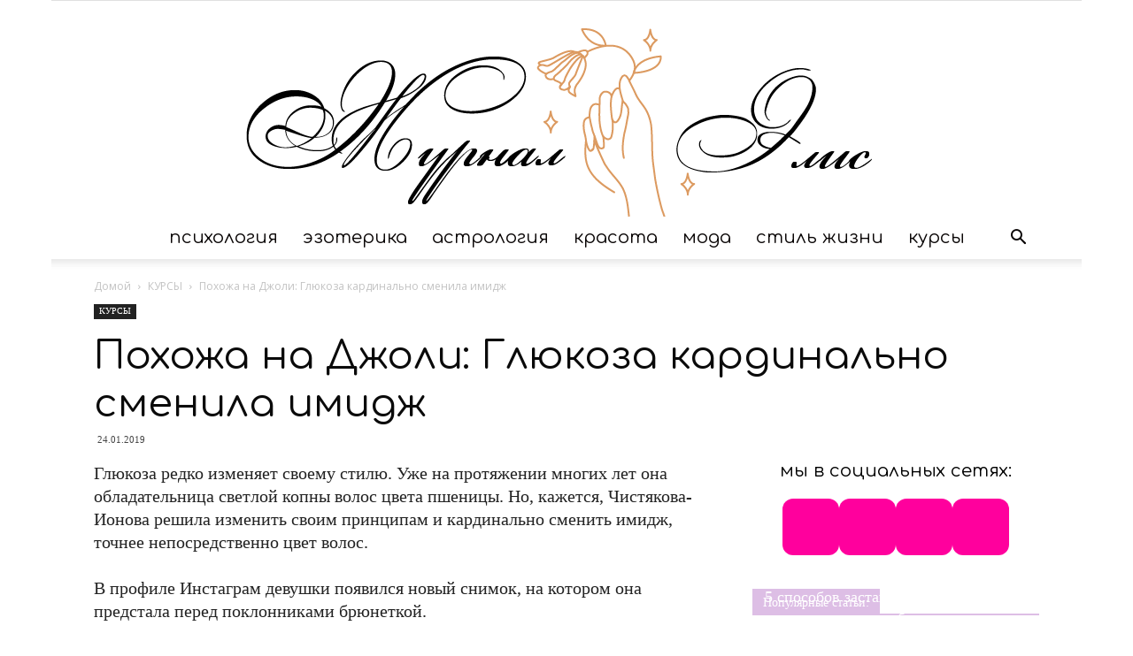

--- FILE ---
content_type: text/html; charset=UTF-8
request_url: https://alice-journal.ru/pohozha-na-dzholi-gljukoza-kardinalno-smenila-imidzh/
body_size: 24958
content:
<!doctype html >
<!--[if IE 8]>    <html class="ie8" lang="en"> <![endif]-->
<!--[if IE 9]>    <html class="ie9" lang="en"> <![endif]-->
<!--[if gt IE 8]><!--> <html lang="ru-RU" prefix="og: http://ogp.me/ns#"> <!--<![endif]-->
<head>
    <title>Похожа на Джоли: Глюкоза кардинально сменила имидж - Журнал Элис</title>
    <meta charset="UTF-8" />
    <meta name="viewport" content="width=device-width, initial-scale=1.0">
    <link rel="pingback" href="https://alice-journal.ru/xmlrpc.php" />
    <meta name='robots' content='max-image-preview:large' />
<meta property="og:image" content="https://alice-journal.ru/wp-content/uploads/2019/01/bezymjannyj-1-min-25.jpg" />
<!-- This site is optimized with the Yoast SEO plugin v9.0 - https://yoast.com/wordpress/plugins/seo/ -->
<meta name="description" content="Гюкоза кардинально сменила имидж и предстала перед своими поклонниками, вместо блондинки, жгучей брюнеткой."/>
<link rel="canonical" href="https://alice-journal.ru/pohozha-na-dzholi-gljukoza-kardinalno-smenila-imidzh/" />
<meta property="og:locale" content="ru_RU" />
<meta property="og:type" content="article" />
<meta property="og:title" content="Похожа на Джоли: Глюкоза кардинально сменила имидж - Журнал Элис" />
<meta property="og:description" content="Гюкоза кардинально сменила имидж и предстала перед своими поклонниками, вместо блондинки, жгучей брюнеткой." />
<meta property="og:url" content="https://alice-journal.ru/pohozha-na-dzholi-gljukoza-kardinalno-smenila-imidzh/" />
<meta property="og:site_name" content="Журнал Элис" />
<meta property="article:publisher" content="https://www.facebook.com/womenjournalalice/" />
<meta property="article:section" content="КУРСЫ" />
<meta property="article:published_time" content="2019-01-23T21:24:39+03:00" />
<meta property="og:image" content="https://alice-journal.ru/wp-content/uploads/2019/01/bezymjannyj-1-min-25.jpg" />
<meta property="og:image:secure_url" content="https://alice-journal.ru/wp-content/uploads/2019/01/bezymjannyj-1-min-25.jpg" />
<meta property="og:image:width" content="1080" />
<meta property="og:image:height" content="540" />
<meta property="og:image:alt" content="Глюкоза кардинально сменила имидж" />
<meta name="twitter:card" content="summary_large_image" />
<meta name="twitter:description" content="Гюкоза кардинально сменила имидж и предстала перед своими поклонниками, вместо блондинки, жгучей брюнеткой." />
<meta name="twitter:title" content="Похожа на Джоли: Глюкоза кардинально сменила имидж - Журнал Элис" />
<meta name="twitter:site" content="@alice_journal" />
<meta name="twitter:image" content="https://alice-journal.ru/wp-content/uploads/2019/01/bezymjannyj-1-min-25.jpg" />
<meta name="twitter:creator" content="@alice_journal" />
<!-- / Yoast SEO plugin. -->

<link rel='dns-prefetch' href='//static.addtoany.com' />
<link rel='dns-prefetch' href='//fonts.googleapis.com' />
<link rel="alternate" type="application/rss+xml" title="Журнал Элис &raquo; Лента" href="https://alice-journal.ru/feed/" />
<link rel="alternate" type="application/rss+xml" title="Журнал Элис &raquo; Лента комментариев" href="https://alice-journal.ru/comments/feed/" />
<script type="text/javascript">
/* <![CDATA[ */
window._wpemojiSettings = {"baseUrl":"https:\/\/s.w.org\/images\/core\/emoji\/14.0.0\/72x72\/","ext":".png","svgUrl":"https:\/\/s.w.org\/images\/core\/emoji\/14.0.0\/svg\/","svgExt":".svg","source":{"concatemoji":"https:\/\/alice-journal.ru\/wp-includes\/js\/wp-emoji-release.min.js?ver=6.4.7"}};
/*! This file is auto-generated */
!function(i,n){var o,s,e;function c(e){try{var t={supportTests:e,timestamp:(new Date).valueOf()};sessionStorage.setItem(o,JSON.stringify(t))}catch(e){}}function p(e,t,n){e.clearRect(0,0,e.canvas.width,e.canvas.height),e.fillText(t,0,0);var t=new Uint32Array(e.getImageData(0,0,e.canvas.width,e.canvas.height).data),r=(e.clearRect(0,0,e.canvas.width,e.canvas.height),e.fillText(n,0,0),new Uint32Array(e.getImageData(0,0,e.canvas.width,e.canvas.height).data));return t.every(function(e,t){return e===r[t]})}function u(e,t,n){switch(t){case"flag":return n(e,"\ud83c\udff3\ufe0f\u200d\u26a7\ufe0f","\ud83c\udff3\ufe0f\u200b\u26a7\ufe0f")?!1:!n(e,"\ud83c\uddfa\ud83c\uddf3","\ud83c\uddfa\u200b\ud83c\uddf3")&&!n(e,"\ud83c\udff4\udb40\udc67\udb40\udc62\udb40\udc65\udb40\udc6e\udb40\udc67\udb40\udc7f","\ud83c\udff4\u200b\udb40\udc67\u200b\udb40\udc62\u200b\udb40\udc65\u200b\udb40\udc6e\u200b\udb40\udc67\u200b\udb40\udc7f");case"emoji":return!n(e,"\ud83e\udef1\ud83c\udffb\u200d\ud83e\udef2\ud83c\udfff","\ud83e\udef1\ud83c\udffb\u200b\ud83e\udef2\ud83c\udfff")}return!1}function f(e,t,n){var r="undefined"!=typeof WorkerGlobalScope&&self instanceof WorkerGlobalScope?new OffscreenCanvas(300,150):i.createElement("canvas"),a=r.getContext("2d",{willReadFrequently:!0}),o=(a.textBaseline="top",a.font="600 32px Arial",{});return e.forEach(function(e){o[e]=t(a,e,n)}),o}function t(e){var t=i.createElement("script");t.src=e,t.defer=!0,i.head.appendChild(t)}"undefined"!=typeof Promise&&(o="wpEmojiSettingsSupports",s=["flag","emoji"],n.supports={everything:!0,everythingExceptFlag:!0},e=new Promise(function(e){i.addEventListener("DOMContentLoaded",e,{once:!0})}),new Promise(function(t){var n=function(){try{var e=JSON.parse(sessionStorage.getItem(o));if("object"==typeof e&&"number"==typeof e.timestamp&&(new Date).valueOf()<e.timestamp+604800&&"object"==typeof e.supportTests)return e.supportTests}catch(e){}return null}();if(!n){if("undefined"!=typeof Worker&&"undefined"!=typeof OffscreenCanvas&&"undefined"!=typeof URL&&URL.createObjectURL&&"undefined"!=typeof Blob)try{var e="postMessage("+f.toString()+"("+[JSON.stringify(s),u.toString(),p.toString()].join(",")+"));",r=new Blob([e],{type:"text/javascript"}),a=new Worker(URL.createObjectURL(r),{name:"wpTestEmojiSupports"});return void(a.onmessage=function(e){c(n=e.data),a.terminate(),t(n)})}catch(e){}c(n=f(s,u,p))}t(n)}).then(function(e){for(var t in e)n.supports[t]=e[t],n.supports.everything=n.supports.everything&&n.supports[t],"flag"!==t&&(n.supports.everythingExceptFlag=n.supports.everythingExceptFlag&&n.supports[t]);n.supports.everythingExceptFlag=n.supports.everythingExceptFlag&&!n.supports.flag,n.DOMReady=!1,n.readyCallback=function(){n.DOMReady=!0}}).then(function(){return e}).then(function(){var e;n.supports.everything||(n.readyCallback(),(e=n.source||{}).concatemoji?t(e.concatemoji):e.wpemoji&&e.twemoji&&(t(e.twemoji),t(e.wpemoji)))}))}((window,document),window._wpemojiSettings);
/* ]]> */
</script>
<style id='wp-emoji-styles-inline-css' type='text/css'>

	img.wp-smiley, img.emoji {
		display: inline !important;
		border: none !important;
		box-shadow: none !important;
		height: 1em !important;
		width: 1em !important;
		margin: 0 0.07em !important;
		vertical-align: -0.1em !important;
		background: none !important;
		padding: 0 !important;
	}
</style>
<link rel='stylesheet' id='wp-block-library-css' href='https://alice-journal.ru/wp-includes/css/dist/block-library/style.min.css?ver=6.4.7' type='text/css' media='all' />
<style id='classic-theme-styles-inline-css' type='text/css'>
/*! This file is auto-generated */
.wp-block-button__link{color:#fff;background-color:#32373c;border-radius:9999px;box-shadow:none;text-decoration:none;padding:calc(.667em + 2px) calc(1.333em + 2px);font-size:1.125em}.wp-block-file__button{background:#32373c;color:#fff;text-decoration:none}
</style>
<style id='global-styles-inline-css' type='text/css'>
body{--wp--preset--color--black: #000000;--wp--preset--color--cyan-bluish-gray: #abb8c3;--wp--preset--color--white: #ffffff;--wp--preset--color--pale-pink: #f78da7;--wp--preset--color--vivid-red: #cf2e2e;--wp--preset--color--luminous-vivid-orange: #ff6900;--wp--preset--color--luminous-vivid-amber: #fcb900;--wp--preset--color--light-green-cyan: #7bdcb5;--wp--preset--color--vivid-green-cyan: #00d084;--wp--preset--color--pale-cyan-blue: #8ed1fc;--wp--preset--color--vivid-cyan-blue: #0693e3;--wp--preset--color--vivid-purple: #9b51e0;--wp--preset--gradient--vivid-cyan-blue-to-vivid-purple: linear-gradient(135deg,rgba(6,147,227,1) 0%,rgb(155,81,224) 100%);--wp--preset--gradient--light-green-cyan-to-vivid-green-cyan: linear-gradient(135deg,rgb(122,220,180) 0%,rgb(0,208,130) 100%);--wp--preset--gradient--luminous-vivid-amber-to-luminous-vivid-orange: linear-gradient(135deg,rgba(252,185,0,1) 0%,rgba(255,105,0,1) 100%);--wp--preset--gradient--luminous-vivid-orange-to-vivid-red: linear-gradient(135deg,rgba(255,105,0,1) 0%,rgb(207,46,46) 100%);--wp--preset--gradient--very-light-gray-to-cyan-bluish-gray: linear-gradient(135deg,rgb(238,238,238) 0%,rgb(169,184,195) 100%);--wp--preset--gradient--cool-to-warm-spectrum: linear-gradient(135deg,rgb(74,234,220) 0%,rgb(151,120,209) 20%,rgb(207,42,186) 40%,rgb(238,44,130) 60%,rgb(251,105,98) 80%,rgb(254,248,76) 100%);--wp--preset--gradient--blush-light-purple: linear-gradient(135deg,rgb(255,206,236) 0%,rgb(152,150,240) 100%);--wp--preset--gradient--blush-bordeaux: linear-gradient(135deg,rgb(254,205,165) 0%,rgb(254,45,45) 50%,rgb(107,0,62) 100%);--wp--preset--gradient--luminous-dusk: linear-gradient(135deg,rgb(255,203,112) 0%,rgb(199,81,192) 50%,rgb(65,88,208) 100%);--wp--preset--gradient--pale-ocean: linear-gradient(135deg,rgb(255,245,203) 0%,rgb(182,227,212) 50%,rgb(51,167,181) 100%);--wp--preset--gradient--electric-grass: linear-gradient(135deg,rgb(202,248,128) 0%,rgb(113,206,126) 100%);--wp--preset--gradient--midnight: linear-gradient(135deg,rgb(2,3,129) 0%,rgb(40,116,252) 100%);--wp--preset--font-size--small: 13px;--wp--preset--font-size--medium: 20px;--wp--preset--font-size--large: 36px;--wp--preset--font-size--x-large: 42px;--wp--preset--spacing--20: 0.44rem;--wp--preset--spacing--30: 0.67rem;--wp--preset--spacing--40: 1rem;--wp--preset--spacing--50: 1.5rem;--wp--preset--spacing--60: 2.25rem;--wp--preset--spacing--70: 3.38rem;--wp--preset--spacing--80: 5.06rem;--wp--preset--shadow--natural: 6px 6px 9px rgba(0, 0, 0, 0.2);--wp--preset--shadow--deep: 12px 12px 50px rgba(0, 0, 0, 0.4);--wp--preset--shadow--sharp: 6px 6px 0px rgba(0, 0, 0, 0.2);--wp--preset--shadow--outlined: 6px 6px 0px -3px rgba(255, 255, 255, 1), 6px 6px rgba(0, 0, 0, 1);--wp--preset--shadow--crisp: 6px 6px 0px rgba(0, 0, 0, 1);}:where(.is-layout-flex){gap: 0.5em;}:where(.is-layout-grid){gap: 0.5em;}body .is-layout-flow > .alignleft{float: left;margin-inline-start: 0;margin-inline-end: 2em;}body .is-layout-flow > .alignright{float: right;margin-inline-start: 2em;margin-inline-end: 0;}body .is-layout-flow > .aligncenter{margin-left: auto !important;margin-right: auto !important;}body .is-layout-constrained > .alignleft{float: left;margin-inline-start: 0;margin-inline-end: 2em;}body .is-layout-constrained > .alignright{float: right;margin-inline-start: 2em;margin-inline-end: 0;}body .is-layout-constrained > .aligncenter{margin-left: auto !important;margin-right: auto !important;}body .is-layout-constrained > :where(:not(.alignleft):not(.alignright):not(.alignfull)){max-width: var(--wp--style--global--content-size);margin-left: auto !important;margin-right: auto !important;}body .is-layout-constrained > .alignwide{max-width: var(--wp--style--global--wide-size);}body .is-layout-flex{display: flex;}body .is-layout-flex{flex-wrap: wrap;align-items: center;}body .is-layout-flex > *{margin: 0;}body .is-layout-grid{display: grid;}body .is-layout-grid > *{margin: 0;}:where(.wp-block-columns.is-layout-flex){gap: 2em;}:where(.wp-block-columns.is-layout-grid){gap: 2em;}:where(.wp-block-post-template.is-layout-flex){gap: 1.25em;}:where(.wp-block-post-template.is-layout-grid){gap: 1.25em;}.has-black-color{color: var(--wp--preset--color--black) !important;}.has-cyan-bluish-gray-color{color: var(--wp--preset--color--cyan-bluish-gray) !important;}.has-white-color{color: var(--wp--preset--color--white) !important;}.has-pale-pink-color{color: var(--wp--preset--color--pale-pink) !important;}.has-vivid-red-color{color: var(--wp--preset--color--vivid-red) !important;}.has-luminous-vivid-orange-color{color: var(--wp--preset--color--luminous-vivid-orange) !important;}.has-luminous-vivid-amber-color{color: var(--wp--preset--color--luminous-vivid-amber) !important;}.has-light-green-cyan-color{color: var(--wp--preset--color--light-green-cyan) !important;}.has-vivid-green-cyan-color{color: var(--wp--preset--color--vivid-green-cyan) !important;}.has-pale-cyan-blue-color{color: var(--wp--preset--color--pale-cyan-blue) !important;}.has-vivid-cyan-blue-color{color: var(--wp--preset--color--vivid-cyan-blue) !important;}.has-vivid-purple-color{color: var(--wp--preset--color--vivid-purple) !important;}.has-black-background-color{background-color: var(--wp--preset--color--black) !important;}.has-cyan-bluish-gray-background-color{background-color: var(--wp--preset--color--cyan-bluish-gray) !important;}.has-white-background-color{background-color: var(--wp--preset--color--white) !important;}.has-pale-pink-background-color{background-color: var(--wp--preset--color--pale-pink) !important;}.has-vivid-red-background-color{background-color: var(--wp--preset--color--vivid-red) !important;}.has-luminous-vivid-orange-background-color{background-color: var(--wp--preset--color--luminous-vivid-orange) !important;}.has-luminous-vivid-amber-background-color{background-color: var(--wp--preset--color--luminous-vivid-amber) !important;}.has-light-green-cyan-background-color{background-color: var(--wp--preset--color--light-green-cyan) !important;}.has-vivid-green-cyan-background-color{background-color: var(--wp--preset--color--vivid-green-cyan) !important;}.has-pale-cyan-blue-background-color{background-color: var(--wp--preset--color--pale-cyan-blue) !important;}.has-vivid-cyan-blue-background-color{background-color: var(--wp--preset--color--vivid-cyan-blue) !important;}.has-vivid-purple-background-color{background-color: var(--wp--preset--color--vivid-purple) !important;}.has-black-border-color{border-color: var(--wp--preset--color--black) !important;}.has-cyan-bluish-gray-border-color{border-color: var(--wp--preset--color--cyan-bluish-gray) !important;}.has-white-border-color{border-color: var(--wp--preset--color--white) !important;}.has-pale-pink-border-color{border-color: var(--wp--preset--color--pale-pink) !important;}.has-vivid-red-border-color{border-color: var(--wp--preset--color--vivid-red) !important;}.has-luminous-vivid-orange-border-color{border-color: var(--wp--preset--color--luminous-vivid-orange) !important;}.has-luminous-vivid-amber-border-color{border-color: var(--wp--preset--color--luminous-vivid-amber) !important;}.has-light-green-cyan-border-color{border-color: var(--wp--preset--color--light-green-cyan) !important;}.has-vivid-green-cyan-border-color{border-color: var(--wp--preset--color--vivid-green-cyan) !important;}.has-pale-cyan-blue-border-color{border-color: var(--wp--preset--color--pale-cyan-blue) !important;}.has-vivid-cyan-blue-border-color{border-color: var(--wp--preset--color--vivid-cyan-blue) !important;}.has-vivid-purple-border-color{border-color: var(--wp--preset--color--vivid-purple) !important;}.has-vivid-cyan-blue-to-vivid-purple-gradient-background{background: var(--wp--preset--gradient--vivid-cyan-blue-to-vivid-purple) !important;}.has-light-green-cyan-to-vivid-green-cyan-gradient-background{background: var(--wp--preset--gradient--light-green-cyan-to-vivid-green-cyan) !important;}.has-luminous-vivid-amber-to-luminous-vivid-orange-gradient-background{background: var(--wp--preset--gradient--luminous-vivid-amber-to-luminous-vivid-orange) !important;}.has-luminous-vivid-orange-to-vivid-red-gradient-background{background: var(--wp--preset--gradient--luminous-vivid-orange-to-vivid-red) !important;}.has-very-light-gray-to-cyan-bluish-gray-gradient-background{background: var(--wp--preset--gradient--very-light-gray-to-cyan-bluish-gray) !important;}.has-cool-to-warm-spectrum-gradient-background{background: var(--wp--preset--gradient--cool-to-warm-spectrum) !important;}.has-blush-light-purple-gradient-background{background: var(--wp--preset--gradient--blush-light-purple) !important;}.has-blush-bordeaux-gradient-background{background: var(--wp--preset--gradient--blush-bordeaux) !important;}.has-luminous-dusk-gradient-background{background: var(--wp--preset--gradient--luminous-dusk) !important;}.has-pale-ocean-gradient-background{background: var(--wp--preset--gradient--pale-ocean) !important;}.has-electric-grass-gradient-background{background: var(--wp--preset--gradient--electric-grass) !important;}.has-midnight-gradient-background{background: var(--wp--preset--gradient--midnight) !important;}.has-small-font-size{font-size: var(--wp--preset--font-size--small) !important;}.has-medium-font-size{font-size: var(--wp--preset--font-size--medium) !important;}.has-large-font-size{font-size: var(--wp--preset--font-size--large) !important;}.has-x-large-font-size{font-size: var(--wp--preset--font-size--x-large) !important;}
.wp-block-navigation a:where(:not(.wp-element-button)){color: inherit;}
:where(.wp-block-post-template.is-layout-flex){gap: 1.25em;}:where(.wp-block-post-template.is-layout-grid){gap: 1.25em;}
:where(.wp-block-columns.is-layout-flex){gap: 2em;}:where(.wp-block-columns.is-layout-grid){gap: 2em;}
.wp-block-pullquote{font-size: 1.5em;line-height: 1.6;}
</style>
<link rel='stylesheet' id='jpibfi-style-css' href='https://alice-journal.ru/wp-content/plugins/jquery-pin-it-button-for-images/css/client.css?ver=3.0.2' type='text/css' media='all' />
<link rel='stylesheet' id='content-cards-css' href='https://alice-journal.ru/wp-content/plugins/content-cards/skins/default/content-cards.css?ver=6.4.7' type='text/css' media='all' />
<link rel='stylesheet' id='google-fonts-style-css' href='https://fonts.googleapis.com/css?family=Comfortaa%3A400%7COpen+Sans%3A300italic%2C400%2C400italic%2C600%2C600italic%2C700%7CRoboto%3A300%2C400%2C400italic%2C500%2C500italic%2C700%2C900&#038;subset=cyrillic%2Clatin&#038;ver=8.2' type='text/css' media='all' />
<link rel='stylesheet' id='jquery-lazyloadxt-spinner-css-css' href='//alice-journal.ru/wp-content/plugins/a3-lazy-load/assets/css/jquery.lazyloadxt.spinner.css?ver=6.4.7' type='text/css' media='all' />
<link rel='stylesheet' id='addtoany-css' href='https://alice-journal.ru/wp-content/plugins/add-to-any/addtoany.min.css?ver=1.16' type='text/css' media='all' />
<link rel='stylesheet' id='td-theme-css' href='https://alice-journal.ru/wp-content/themes/Newspaper%208/style.css?ver=8.2' type='text/css' media='all' />
<script type="text/javascript" id="addtoany-core-js-before">
/* <![CDATA[ */
window.a2a_config=window.a2a_config||{};a2a_config.callbacks=[];a2a_config.overlays=[];a2a_config.templates={};a2a_localize = {
	Share: "Отправить",
	Save: "Сохранить",
	Subscribe: "Подписаться",
	Email: "E-mail",
	Bookmark: "В закладки!",
	ShowAll: "Показать все",
	ShowLess: "Показать остальное",
	FindServices: "Найти сервис(ы)",
	FindAnyServiceToAddTo: "Найти сервис и добавить",
	PoweredBy: "Работает на",
	ShareViaEmail: "Поделиться по электронной почте",
	SubscribeViaEmail: "Подписаться по электронной почте",
	BookmarkInYourBrowser: "Добавить в закладки",
	BookmarkInstructions: "Нажмите Ctrl+D или \u2318+D, чтобы добавить страницу в закладки",
	AddToYourFavorites: "Добавить в Избранное",
	SendFromWebOrProgram: "Отправлять с любого email-адреса или email-программы",
	EmailProgram: "Почтовая программа",
	More: "Подробнее&#8230;",
	ThanksForSharing: "Спасибо, что поделились!",
	ThanksForFollowing: "Спасибо за подписку!"
};

a2a_config.icon_color="#c534e5,#ffffff";
/* ]]> */
</script>
<script type="text/javascript" async src="https://static.addtoany.com/menu/page.js" id="addtoany-core-js"></script>
<script type="text/javascript" src="https://alice-journal.ru/wp-includes/js/jquery/jquery.min.js?ver=3.7.1" id="jquery-core-js"></script>
<script type="text/javascript" src="https://alice-journal.ru/wp-includes/js/jquery/jquery-migrate.min.js?ver=3.4.1" id="jquery-migrate-js"></script>
<script type="text/javascript" async src="https://alice-journal.ru/wp-content/plugins/add-to-any/addtoany.min.js?ver=1.1" id="addtoany-jquery-js"></script>
<link rel="https://api.w.org/" href="https://alice-journal.ru/wp-json/" /><link rel="alternate" type="application/json" href="https://alice-journal.ru/wp-json/wp/v2/posts/7345" /><link rel="EditURI" type="application/rsd+xml" title="RSD" href="https://alice-journal.ru/xmlrpc.php?rsd" />
<meta name="generator" content="WordPress 6.4.7" />
<link rel='shortlink' href='https://alice-journal.ru/?p=7345' />
<link rel="alternate" type="application/json+oembed" href="https://alice-journal.ru/wp-json/oembed/1.0/embed?url=https%3A%2F%2Falice-journal.ru%2Fpohozha-na-dzholi-gljukoza-kardinalno-smenila-imidzh%2F" />
<link rel="alternate" type="text/xml+oembed" href="https://alice-journal.ru/wp-json/oembed/1.0/embed?url=https%3A%2F%2Falice-journal.ru%2Fpohozha-na-dzholi-gljukoza-kardinalno-smenila-imidzh%2F&#038;format=xml" />
<style type="text/css">
	a.pinit-button.custom span {
	background-image: url("https://alice-journal.ru/wp-content/uploads/2019/02/pinlogo2.png");	}

	.pinit-hover {
		opacity: 0.8 !important;
		filter: alpha(opacity=80) !important;
	}
	a.pinit-button {
	border-bottom: 0 !important;
	box-shadow: none !important;
	margin-bottom: 0 !important;
}
a.pinit-button::after {
    display: none;
}</style>
		

<!-- This site is optimized with the Schema plugin v1.7.3 - https://schema.press -->
<script type="application/ld+json">{"@context":"http:\/\/schema.org\/","@type":"BlogPosting","mainEntityOfPage":{"@type":"WebPage","@id":"https:\/\/alice-journal.ru\/pohozha-na-dzholi-gljukoza-kardinalno-smenila-imidzh\/"},"url":"https:\/\/alice-journal.ru\/pohozha-na-dzholi-gljukoza-kardinalno-smenila-imidzh\/","headline":"Похожа на Джоли: Глюкоза кардинально сменила имидж","datePublished":"2019-01-24T00:24:39+03:00","dateModified":"2019-01-24T00:24:39+03:00","publisher":{"@type":"Organization","@id":"https:\/\/alice-journal.ru\/#organization","name":"Журнал Элис","logo":{"@type":"ImageObject","url":"","width":600,"height":60}},"image":{"@type":"ImageObject","url":"https:\/\/alice-journal.ru\/wp-content\/uploads\/2019\/01\/bezymjannyj-1-min-25.jpg","width":1080,"height":540},"articleSection":"КУРСЫ","description":"Глюкоза редко изменяет своему стилю. Уже на протяжении многих лет она обладательница светлой копны волос цвета пшеницы. Но, кажется, Чистякова-Ионова решила изменить своим принципам и кардинально сменить имидж, точнее непосредственно цвет волос. В профиле Инстаграм девушки появился новый снимок, на котором она предстала перед поклонниками брюнеткой. instagram.com\/chistyakova_ionova Как отметили","author":{"@type":"Person","name":"Анастасия Самойлик","url":"https:\/\/alice-journal.ru\/author\/anastasia\/","sameAs":["https:\/\/alice-journal.ru"]}}</script>

<!--[if lt IE 9]><script src="https://html5shim.googlecode.com/svn/trunk/html5.js"></script><![endif]-->
    
<!-- JS generated by theme -->

<script>
    
    

	    var tdBlocksArray = []; //here we store all the items for the current page

	    //td_block class - each ajax block uses a object of this class for requests
	    function tdBlock() {
		    this.id = '';
		    this.block_type = 1; //block type id (1-234 etc)
		    this.atts = '';
		    this.td_column_number = '';
		    this.td_current_page = 1; //
		    this.post_count = 0; //from wp
		    this.found_posts = 0; //from wp
		    this.max_num_pages = 0; //from wp
		    this.td_filter_value = ''; //current live filter value
		    this.is_ajax_running = false;
		    this.td_user_action = ''; // load more or infinite loader (used by the animation)
		    this.header_color = '';
		    this.ajax_pagination_infinite_stop = ''; //show load more at page x
	    }


        // td_js_generator - mini detector
        (function(){
            var htmlTag = document.getElementsByTagName("html")[0];

            if ( navigator.userAgent.indexOf("MSIE 10.0") > -1 ) {
                htmlTag.className += ' ie10';
            }

            if ( !!navigator.userAgent.match(/Trident.*rv\:11\./) ) {
                htmlTag.className += ' ie11';
            }

            if ( /(iPad|iPhone|iPod)/g.test(navigator.userAgent) ) {
                htmlTag.className += ' td-md-is-ios';
            }

            var user_agent = navigator.userAgent.toLowerCase();
            if ( user_agent.indexOf("android") > -1 ) {
                htmlTag.className += ' td-md-is-android';
            }

            if ( -1 !== navigator.userAgent.indexOf('Mac OS X')  ) {
                htmlTag.className += ' td-md-is-os-x';
            }

            if ( /chrom(e|ium)/.test(navigator.userAgent.toLowerCase()) ) {
               htmlTag.className += ' td-md-is-chrome';
            }

            if ( -1 !== navigator.userAgent.indexOf('Firefox') ) {
                htmlTag.className += ' td-md-is-firefox';
            }

            if ( -1 !== navigator.userAgent.indexOf('Safari') && -1 === navigator.userAgent.indexOf('Chrome') ) {
                htmlTag.className += ' td-md-is-safari';
            }

            if( -1 !== navigator.userAgent.indexOf('IEMobile') ){
                htmlTag.className += ' td-md-is-iemobile';
            }

        })();




        var tdLocalCache = {};

        ( function () {
            "use strict";

            tdLocalCache = {
                data: {},
                remove: function (resource_id) {
                    delete tdLocalCache.data[resource_id];
                },
                exist: function (resource_id) {
                    return tdLocalCache.data.hasOwnProperty(resource_id) && tdLocalCache.data[resource_id] !== null;
                },
                get: function (resource_id) {
                    return tdLocalCache.data[resource_id];
                },
                set: function (resource_id, cachedData) {
                    tdLocalCache.remove(resource_id);
                    tdLocalCache.data[resource_id] = cachedData;
                }
            };
        })();

    
    
var td_viewport_interval_list=[{"limitBottom":767,"sidebarWidth":228},{"limitBottom":1018,"sidebarWidth":300},{"limitBottom":1140,"sidebarWidth":324}];
var td_animation_stack_effect="type0";
var tds_animation_stack=true;
var td_animation_stack_specific_selectors=".entry-thumb, img";
var td_animation_stack_general_selectors=".td-animation-stack img, .td-animation-stack .entry-thumb, .post img";
var td_ajax_url="https:\/\/alice-journal.ru\/wp-admin\/admin-ajax.php?td_theme_name=Newspaper&v=8.2";
var td_get_template_directory_uri="https:\/\/alice-journal.ru\/wp-content\/themes\/Newspaper%208";
var tds_snap_menu="snap";
var tds_logo_on_sticky="";
var tds_header_style="10";
var td_please_wait="\u041f\u043e\u0436\u0430\u043b\u0443\u0439\u0441\u0442\u0430, \u043f\u043e\u0434\u043e\u0436\u0434\u0438\u0442\u0435...";
var td_email_user_pass_incorrect="\u041d\u0435\u0432\u0435\u0440\u043d\u043e\u0435 \u0438\u043c\u044f \u043f\u043e\u043b\u044c\u0437\u043e\u0432\u0430\u0442\u0435\u043b\u044f \u0438\u043b\u0438 \u043f\u0430\u0440\u043e\u043b\u044c!";
var td_email_user_incorrect="\u041d\u0435\u0432\u0435\u0440\u043d\u044b\u0439 \u0430\u0434\u0440\u0435\u0441 \u044d\u043b\u0435\u043a\u0442\u0440\u043e\u043d\u043d\u043e\u0439 \u043f\u043e\u0447\u0442\u044b \u0438\u043b\u0438 \u043f\u0430\u0440\u043e\u043b\u044c!";
var td_email_incorrect="\u041d\u0435\u0432\u0435\u0440\u043d\u044b\u0439 \u0430\u0434\u0440\u0435\u0441 \u044d\u043b\u0435\u043a\u0442\u0440\u043e\u043d\u043d\u043e\u0439 \u043f\u043e\u0447\u0442\u044b!";
var tds_more_articles_on_post_enable="";
var tds_more_articles_on_post_time_to_wait="";
var tds_more_articles_on_post_pages_distance_from_top=0;
var tds_theme_color_site_wide="#ddbee5";
var tds_smart_sidebar="";
var tdThemeName="Newspaper";
var td_magnific_popup_translation_tPrev="\u041f\u0440\u0435\u0434\u044b\u0434\u0443\u0449\u0438\u0439 (\u041a\u043d\u043e\u043f\u043a\u0430 \u0432\u043b\u0435\u0432\u043e)";
var td_magnific_popup_translation_tNext="\u0421\u043b\u0435\u0434\u0443\u044e\u0449\u0438\u0439 (\u041a\u043d\u043e\u043f\u043a\u0430 \u0432\u043f\u0440\u0430\u0432\u043e)";
var td_magnific_popup_translation_tCounter="%curr% \u0438\u0437 %total%";
var td_magnific_popup_translation_ajax_tError="\u0421\u043e\u0434\u0435\u0440\u0436\u0438\u043c\u043e\u0435 %url% \u043d\u0435 \u043c\u043e\u0436\u0435\u0442 \u0431\u044b\u0442\u044c \u0437\u0430\u0433\u0440\u0443\u0436\u0435\u043d\u043e.";
var td_magnific_popup_translation_image_tError="\u0418\u0437\u043e\u0431\u0440\u0430\u0436\u0435\u043d\u0438\u0435 #%curr% \u043d\u0435 \u0443\u0434\u0430\u043b\u043e\u0441\u044c \u0437\u0430\u0433\u0440\u0443\u0437\u0438\u0442\u044c.";
var tdDateNamesI18n={"month_names":["\u042f\u043d\u0432\u0430\u0440\u044c","\u0424\u0435\u0432\u0440\u0430\u043b\u044c","\u041c\u0430\u0440\u0442","\u0410\u043f\u0440\u0435\u043b\u044c","\u041c\u0430\u0439","\u0418\u044e\u043d\u044c","\u0418\u044e\u043b\u044c","\u0410\u0432\u0433\u0443\u0441\u0442","\u0421\u0435\u043d\u0442\u044f\u0431\u0440\u044c","\u041e\u043a\u0442\u044f\u0431\u0440\u044c","\u041d\u043e\u044f\u0431\u0440\u044c","\u0414\u0435\u043a\u0430\u0431\u0440\u044c"],"month_names_short":["\u042f\u043d\u0432","\u0424\u0435\u0432","\u041c\u0430\u0440","\u0410\u043f\u0440","\u041c\u0430\u0439","\u0418\u044e\u043d","\u0418\u044e\u043b","\u0410\u0432\u0433","\u0421\u0435\u043d","\u041e\u043a\u0442","\u041d\u043e\u044f","\u0414\u0435\u043a"],"day_names":["\u0412\u043e\u0441\u043a\u0440\u0435\u0441\u0435\u043d\u044c\u0435","\u041f\u043e\u043d\u0435\u0434\u0435\u043b\u044c\u043d\u0438\u043a","\u0412\u0442\u043e\u0440\u043d\u0438\u043a","\u0421\u0440\u0435\u0434\u0430","\u0427\u0435\u0442\u0432\u0435\u0440\u0433","\u041f\u044f\u0442\u043d\u0438\u0446\u0430","\u0421\u0443\u0431\u0431\u043e\u0442\u0430"],"day_names_short":["\u0412\u0441","\u041f\u043d","\u0412\u0442","\u0421\u0440","\u0427\u0442","\u041f\u0442","\u0421\u0431"]};
var td_ad_background_click_link="";
var td_ad_background_click_target="";
</script>


<!-- Header style compiled by theme -->

<style>
    

.td-header-wrap .black-menu .sf-menu > .current-menu-item > a,
    .td-header-wrap .black-menu .sf-menu > .current-menu-ancestor > a,
    .td-header-wrap .black-menu .sf-menu > .current-category-ancestor > a,
    .td-header-wrap .black-menu .sf-menu > li > a:hover,
    .td-header-wrap .black-menu .sf-menu > .sfHover > a,
    .td-header-style-12 .td-header-menu-wrap-full,
    .sf-menu > .current-menu-item > a:after,
    .sf-menu > .current-menu-ancestor > a:after,
    .sf-menu > .current-category-ancestor > a:after,
    .sf-menu > li:hover > a:after,
    .sf-menu > .sfHover > a:after,
    .td-header-style-12 .td-affix,
    .header-search-wrap .td-drop-down-search:after,
    .header-search-wrap .td-drop-down-search .btn:hover,
    input[type=submit]:hover,
    .td-read-more a,
    .td-post-category:hover,
    .td-grid-style-1.td-hover-1 .td-big-grid-post:hover .td-post-category,
    .td-grid-style-5.td-hover-1 .td-big-grid-post:hover .td-post-category,
    .td_top_authors .td-active .td-author-post-count,
    .td_top_authors .td-active .td-author-comments-count,
    .td_top_authors .td_mod_wrap:hover .td-author-post-count,
    .td_top_authors .td_mod_wrap:hover .td-author-comments-count,
    .td-404-sub-sub-title a:hover,
    .td-search-form-widget .wpb_button:hover,
    .td-rating-bar-wrap div,
    .td_category_template_3 .td-current-sub-category,
    .dropcap,
    .td_wrapper_video_playlist .td_video_controls_playlist_wrapper,
    .wpb_default,
    .wpb_default:hover,
    .td-left-smart-list:hover,
    .td-right-smart-list:hover,
    .woocommerce-checkout .woocommerce input.button:hover,
    .woocommerce-page .woocommerce a.button:hover,
    .woocommerce-account div.woocommerce .button:hover,
    #bbpress-forums button:hover,
    .bbp_widget_login .button:hover,
    .td-footer-wrapper .td-post-category,
    .td-footer-wrapper .widget_product_search input[type="submit"]:hover,
    .woocommerce .product a.button:hover,
    .woocommerce .product #respond input#submit:hover,
    .woocommerce .checkout input#place_order:hover,
    .woocommerce .woocommerce.widget .button:hover,
    .single-product .product .summary .cart .button:hover,
    .woocommerce-cart .woocommerce table.cart .button:hover,
    .woocommerce-cart .woocommerce .shipping-calculator-form .button:hover,
    .td-next-prev-wrap a:hover,
    .td-load-more-wrap a:hover,
    .td-post-small-box a:hover,
    .page-nav .current,
    .page-nav:first-child > div,
    .td_category_template_8 .td-category-header .td-category a.td-current-sub-category,
    .td_category_template_4 .td-category-siblings .td-category a:hover,
    #bbpress-forums .bbp-pagination .current,
    #bbpress-forums #bbp-single-user-details #bbp-user-navigation li.current a,
    .td-theme-slider:hover .slide-meta-cat a,
    a.vc_btn-black:hover,
    .td-trending-now-wrapper:hover .td-trending-now-title,
    .td-scroll-up,
    .td-smart-list-button:hover,
    .td-weather-information:before,
    .td-weather-week:before,
    .td_block_exchange .td-exchange-header:before,
    .td_block_big_grid_9.td-grid-style-1 .td-post-category,
    .td_block_big_grid_9.td-grid-style-5 .td-post-category,
    .td-grid-style-6.td-hover-1 .td-module-thumb:after,
    .td-pulldown-syle-2 .td-subcat-dropdown ul:after,
    .td_block_template_9 .td-block-title:after,
    .td_block_template_15 .td-block-title:before {
        background-color: #ddbee5;
    }

    .global-block-template-4 .td-related-title .td-cur-simple-item:before {
        border-color: #ddbee5 transparent transparent transparent !important;
    }

    .woocommerce .woocommerce-message .button:hover,
    .woocommerce .woocommerce-error .button:hover,
    .woocommerce .woocommerce-info .button:hover,
    .global-block-template-4 .td-related-title .td-cur-simple-item,
    .global-block-template-3 .td-related-title .td-cur-simple-item,
    .global-block-template-9 .td-related-title:after {
        background-color: #ddbee5 !important;
    }

    .woocommerce .product .onsale,
    .woocommerce.widget .ui-slider .ui-slider-handle {
        background: none #ddbee5;
    }

    .woocommerce.widget.widget_layered_nav_filters ul li a {
        background: none repeat scroll 0 0 #ddbee5 !important;
    }

    a,
    cite a:hover,
    .td_mega_menu_sub_cats .cur-sub-cat,
    .td-mega-span h3 a:hover,
    .td_mod_mega_menu:hover .entry-title a,
    .header-search-wrap .result-msg a:hover,
    .top-header-menu li a:hover,
    .top-header-menu .current-menu-item > a,
    .top-header-menu .current-menu-ancestor > a,
    .top-header-menu .current-category-ancestor > a,
    .td-social-icon-wrap > a:hover,
    .td-header-sp-top-widget .td-social-icon-wrap a:hover,
    .td-page-content blockquote p,
    .td-post-content blockquote p,
    .mce-content-body blockquote p,
    .comment-content blockquote p,
    .wpb_text_column blockquote p,
    .td_block_text_with_title blockquote p,
    .td_module_wrap:hover .entry-title a,
    .td-subcat-filter .td-subcat-list a:hover,
    .td-subcat-filter .td-subcat-dropdown a:hover,
    .td_quote_on_blocks,
    .dropcap2,
    .dropcap3,
    .td_top_authors .td-active .td-authors-name a,
    .td_top_authors .td_mod_wrap:hover .td-authors-name a,
    .td-post-next-prev-content a:hover,
    .author-box-wrap .td-author-social a:hover,
    .td-author-name a:hover,
    .td-author-url a:hover,
    .td_mod_related_posts:hover h3 > a,
    .td-post-template-11 .td-related-title .td-related-left:hover,
    .td-post-template-11 .td-related-title .td-related-right:hover,
    .td-post-template-11 .td-related-title .td-cur-simple-item,
    .td-post-template-11 .td_block_related_posts .td-next-prev-wrap a:hover,
    .comment-reply-link:hover,
    .logged-in-as a:hover,
    #cancel-comment-reply-link:hover,
    .td-search-query,
    .td-category-header .td-pulldown-category-filter-link:hover,
    .td-category-siblings .td-subcat-dropdown a:hover,
    .td-category-siblings .td-subcat-dropdown a.td-current-sub-category,
    .widget a:hover,
    .td_wp_recentcomments a:hover,
    .archive .widget_archive .current,
    .archive .widget_archive .current a,
    .widget_calendar tfoot a:hover,
    .woocommerce a.added_to_cart:hover,
    .woocommerce-account .woocommerce-MyAccount-navigation a:hover,
    #bbpress-forums li.bbp-header .bbp-reply-content span a:hover,
    #bbpress-forums .bbp-forum-freshness a:hover,
    #bbpress-forums .bbp-topic-freshness a:hover,
    #bbpress-forums .bbp-forums-list li a:hover,
    #bbpress-forums .bbp-forum-title:hover,
    #bbpress-forums .bbp-topic-permalink:hover,
    #bbpress-forums .bbp-topic-started-by a:hover,
    #bbpress-forums .bbp-topic-started-in a:hover,
    #bbpress-forums .bbp-body .super-sticky li.bbp-topic-title .bbp-topic-permalink,
    #bbpress-forums .bbp-body .sticky li.bbp-topic-title .bbp-topic-permalink,
    .widget_display_replies .bbp-author-name,
    .widget_display_topics .bbp-author-name,
    .footer-text-wrap .footer-email-wrap a,
    .td-subfooter-menu li a:hover,
    .footer-social-wrap a:hover,
    a.vc_btn-black:hover,
    .td-smart-list-dropdown-wrap .td-smart-list-button:hover,
    .td_module_17 .td-read-more a:hover,
    .td_module_18 .td-read-more a:hover,
    .td_module_19 .td-post-author-name a:hover,
    .td-instagram-user a,
    .td-pulldown-syle-2 .td-subcat-dropdown:hover .td-subcat-more span,
    .td-pulldown-syle-2 .td-subcat-dropdown:hover .td-subcat-more i,
    .td-pulldown-syle-3 .td-subcat-dropdown:hover .td-subcat-more span,
    .td-pulldown-syle-3 .td-subcat-dropdown:hover .td-subcat-more i,
    .td-block-title-wrap .td-wrapper-pulldown-filter .td-pulldown-filter-display-option:hover,
    .td-block-title-wrap .td-wrapper-pulldown-filter .td-pulldown-filter-display-option:hover i,
    .td-block-title-wrap .td-wrapper-pulldown-filter .td-pulldown-filter-link:hover,
    .td-block-title-wrap .td-wrapper-pulldown-filter .td-pulldown-filter-item .td-cur-simple-item,
    .global-block-template-2 .td-related-title .td-cur-simple-item,
    .global-block-template-5 .td-related-title .td-cur-simple-item,
    .global-block-template-6 .td-related-title .td-cur-simple-item,
    .global-block-template-7 .td-related-title .td-cur-simple-item,
    .global-block-template-8 .td-related-title .td-cur-simple-item,
    .global-block-template-9 .td-related-title .td-cur-simple-item,
    .global-block-template-10 .td-related-title .td-cur-simple-item,
    .global-block-template-11 .td-related-title .td-cur-simple-item,
    .global-block-template-12 .td-related-title .td-cur-simple-item,
    .global-block-template-13 .td-related-title .td-cur-simple-item,
    .global-block-template-14 .td-related-title .td-cur-simple-item,
    .global-block-template-15 .td-related-title .td-cur-simple-item,
    .global-block-template-16 .td-related-title .td-cur-simple-item,
    .global-block-template-17 .td-related-title .td-cur-simple-item,
    .td-theme-wrap .sf-menu ul .td-menu-item > a:hover,
    .td-theme-wrap .sf-menu ul .sfHover > a,
    .td-theme-wrap .sf-menu ul .current-menu-ancestor > a,
    .td-theme-wrap .sf-menu ul .current-category-ancestor > a,
    .td-theme-wrap .sf-menu ul .current-menu-item > a,
    .td_outlined_btn {
        color: #ddbee5;
    }

    a.vc_btn-black.vc_btn_square_outlined:hover,
    a.vc_btn-black.vc_btn_outlined:hover,
    .td-mega-menu-page .wpb_content_element ul li a:hover,
    .td-theme-wrap .td-aj-search-results .td_module_wrap:hover .entry-title a,
    .td-theme-wrap .header-search-wrap .result-msg a:hover {
        color: #ddbee5 !important;
    }

    .td-next-prev-wrap a:hover,
    .td-load-more-wrap a:hover,
    .td-post-small-box a:hover,
    .page-nav .current,
    .page-nav:first-child > div,
    .td_category_template_8 .td-category-header .td-category a.td-current-sub-category,
    .td_category_template_4 .td-category-siblings .td-category a:hover,
    #bbpress-forums .bbp-pagination .current,
    .post .td_quote_box,
    .page .td_quote_box,
    a.vc_btn-black:hover,
    .td_block_template_5 .td-block-title > *,
    .td_outlined_btn {
        border-color: #ddbee5;
    }

    .td_wrapper_video_playlist .td_video_currently_playing:after {
        border-color: #ddbee5 !important;
    }

    .header-search-wrap .td-drop-down-search:before {
        border-color: transparent transparent #ddbee5 transparent;
    }

    .block-title > span,
    .block-title > a,
    .block-title > label,
    .widgettitle,
    .widgettitle:after,
    .td-trending-now-title,
    .td-trending-now-wrapper:hover .td-trending-now-title,
    .wpb_tabs li.ui-tabs-active a,
    .wpb_tabs li:hover a,
    .vc_tta-container .vc_tta-color-grey.vc_tta-tabs-position-top.vc_tta-style-classic .vc_tta-tabs-container .vc_tta-tab.vc_active > a,
    .vc_tta-container .vc_tta-color-grey.vc_tta-tabs-position-top.vc_tta-style-classic .vc_tta-tabs-container .vc_tta-tab:hover > a,
    .td_block_template_1 .td-related-title .td-cur-simple-item,
    .woocommerce .product .products h2:not(.woocommerce-loop-product__title),
    .td-subcat-filter .td-subcat-dropdown:hover .td-subcat-more, 
    .td_3D_btn,
    .td_shadow_btn,
    .td_default_btn,
    .td_round_btn, 
    .td_outlined_btn:hover {
    	background-color: #ddbee5;
    }

    .woocommerce div.product .woocommerce-tabs ul.tabs li.active {
    	background-color: #ddbee5 !important;
    }

    .block-title,
    .td_block_template_1 .td-related-title,
    .wpb_tabs .wpb_tabs_nav,
    .vc_tta-container .vc_tta-color-grey.vc_tta-tabs-position-top.vc_tta-style-classic .vc_tta-tabs-container,
    .woocommerce div.product .woocommerce-tabs ul.tabs:before {
        border-color: #ddbee5;
    }
    .td_block_wrap .td-subcat-item a.td-cur-simple-item {
	    color: #ddbee5;
	}


    
    .td-grid-style-4 .entry-title
    {
        background-color: rgba(221, 190, 229, 0.7);
    }

    
    .td-header-wrap .td-header-menu-wrap-full,
    .sf-menu > .current-menu-ancestor > a,
    .sf-menu > .current-category-ancestor > a,
    .td-header-menu-wrap.td-affix,
    .td-header-style-3 .td-header-main-menu,
    .td-header-style-3 .td-affix .td-header-main-menu,
    .td-header-style-4 .td-header-main-menu,
    .td-header-style-4 .td-affix .td-header-main-menu,
    .td-header-style-8 .td-header-menu-wrap.td-affix,
    .td-header-style-8 .td-header-top-menu-full {
		background-color: rgba(255,255,255,0.6);
    }


    .td-boxed-layout .td-header-style-3 .td-header-menu-wrap,
    .td-boxed-layout .td-header-style-4 .td-header-menu-wrap,
    .td-header-style-3 .td_stretch_content .td-header-menu-wrap,
    .td-header-style-4 .td_stretch_content .td-header-menu-wrap {
    	background-color: rgba(255,255,255,0.6) !important;
    }


    @media (min-width: 1019px) {
        .td-header-style-1 .td-header-sp-recs,
        .td-header-style-1 .td-header-sp-logo {
            margin-bottom: 28px;
        }
    }

    @media (min-width: 768px) and (max-width: 1018px) {
        .td-header-style-1 .td-header-sp-recs,
        .td-header-style-1 .td-header-sp-logo {
            margin-bottom: 14px;
        }
    }

    .td-header-style-7 .td-header-top-menu {
        border-bottom: none;
    }


    
    .sf-menu > .current-menu-item > a:after,
    .sf-menu > .current-menu-ancestor > a:after,
    .sf-menu > .current-category-ancestor > a:after,
    .sf-menu > li:hover > a:after,
    .sf-menu > .sfHover > a:after,
    .td_block_mega_menu .td-next-prev-wrap a:hover,
    .td-mega-span .td-post-category:hover,
    .td-header-wrap .black-menu .sf-menu > li > a:hover,
    .td-header-wrap .black-menu .sf-menu > .current-menu-ancestor > a,
    .td-header-wrap .black-menu .sf-menu > .sfHover > a,
    .header-search-wrap .td-drop-down-search:after,
    .header-search-wrap .td-drop-down-search .btn:hover,
    .td-header-wrap .black-menu .sf-menu > .current-menu-item > a,
    .td-header-wrap .black-menu .sf-menu > .current-menu-ancestor > a,
    .td-header-wrap .black-menu .sf-menu > .current-category-ancestor > a {
        background-color: #d49de0;
    }


    .td_block_mega_menu .td-next-prev-wrap a:hover {
        border-color: #d49de0;
    }

    .header-search-wrap .td-drop-down-search:before {
        border-color: transparent transparent #d49de0 transparent;
    }

    .td_mega_menu_sub_cats .cur-sub-cat,
    .td_mod_mega_menu:hover .entry-title a,
    .td-theme-wrap .sf-menu ul .td-menu-item > a:hover,
    .td-theme-wrap .sf-menu ul .sfHover > a,
    .td-theme-wrap .sf-menu ul .current-menu-ancestor > a,
    .td-theme-wrap .sf-menu ul .current-category-ancestor > a,
    .td-theme-wrap .sf-menu ul .current-menu-item > a {
        color: #d49de0;
    }


    
    .td-header-wrap .td-header-menu-wrap .sf-menu > li > a,
    .td-header-wrap .header-search-wrap .td-icon-search {
        color: #0a0606;
    }

    
    .td-theme-wrap .sf-menu .td-normal-menu .sub-menu .td-menu-item > a {
        color: #0a0a0a;
    }

    
    .td-theme-wrap .sf-menu .td-normal-menu .td-menu-item > a:hover,
    .td-theme-wrap .sf-menu .td-normal-menu .sfHover > a,
    .td-theme-wrap .sf-menu .td-normal-menu .current-menu-ancestor > a,
    .td-theme-wrap .sf-menu .td-normal-menu .current-category-ancestor > a,
    .td-theme-wrap .sf-menu .td-normal-menu .current-menu-item > a {
        color: #d69ee5;
    }

    
    @media (max-width: 767px) {
        body .td-header-wrap .td-header-main-menu {
            background-color: #ffffff !important;
        }
    }


    
    @media (max-width: 767px) {
        body #td-top-mobile-toggle i,
        .td-header-wrap .header-search-wrap .td-icon-search {
            color: #000000 !important;
        }
    }

    
    .td-menu-background:before,
    .td-search-background:before {
        background: rgba(0,0,0,0.4);
        background: -moz-linear-gradient(top, rgba(0,0,0,0.4) 0%, #d189e5 100%);
        background: -webkit-gradient(left top, left bottom, color-stop(0%, rgba(0,0,0,0.4)), color-stop(100%, #d189e5));
        background: -webkit-linear-gradient(top, rgba(0,0,0,0.4) 0%, #d189e5 100%);
        background: -o-linear-gradient(top, rgba(0,0,0,0.4) 0%, @mobileu_gradient_two_mob 100%);
        background: -ms-linear-gradient(top, rgba(0,0,0,0.4) 0%, #d189e5 100%);
        background: linear-gradient(to bottom, rgba(0,0,0,0.4) 0%, #d189e5 100%);
        filter: progid:DXImageTransform.Microsoft.gradient( startColorstr='rgba(0,0,0,0.4)', endColorstr='#d189e5', GradientType=0 );
    }

    
    .td-mobile-content .current-menu-item > a,
    .td-mobile-content .current-menu-ancestor > a,
    .td-mobile-content .current-category-ancestor > a,
    #td-mobile-nav .td-menu-login-section a:hover,
    #td-mobile-nav .td-register-section a:hover,
    #td-mobile-nav .td-menu-socials-wrap a:hover i,
    .td-search-close a:hover i {
        color: #d69ee5;
    }

    
    .td-footer-wrapper,
    .td-footer-wrapper .td_block_template_7 .td-block-title > *,
    .td-footer-wrapper .td_block_template_17 .td-block-title,
    .td-footer-wrapper .td-block-title-wrap .td-wrapper-pulldown-filter {
        background-color: #0d0d0d;
    }

    
    .post .td-post-header .entry-title {
        color: #0a0a0a;
    }
    .td_module_15 .entry-title a {
        color: #0a0a0a;
    }

    
    .post blockquote p,
    .page blockquote p {
    	color: #ffffff;
    }
    .post .td_quote_box,
    .page .td_quote_box {
        border-color: #ffffff;
    }


    
    .td-page-header h1,
    .td-page-title,
    .woocommerce-page .page-title {
    	color: #0a0a0a;
    }

    
    .td-footer-wrapper::before {
        background-repeat: repeat-x;
    }

    
    .td-footer-wrapper::before {
        background-size: cover;
    }

    
    .td-footer-wrapper::before {
        background-position: center center;
    }

    
    .top-header-menu > li > a,
    .td-weather-top-widget .td-weather-now .td-big-degrees,
    .td-weather-top-widget .td-weather-header .td-weather-city,
    .td-header-sp-top-menu .td_data_time {
        font-family:Garamond, "Hoefler Text", "Times New Roman", Times, serif;
	font-size:16px;
	
    }
    
    .top-header-menu .menu-item-has-children li a {
    	font-family:Garamond, "Hoefler Text", "Times New Roman", Times, serif;
	font-size:20px;
	
    }
    
    ul.sf-menu > .td-menu-item > a {
        font-family:Comfortaa;
	font-size:20px;
	font-weight:300;
	text-transform:lowercase;
	
    }
    
    .sf-menu ul .td-menu-item a {
        font-family:Garamond, "Hoefler Text", "Times New Roman", Times, serif;
	font-size:20px;
	
    }
	
    .td_mod_mega_menu .item-details a {
        font-family:Garamond, "Hoefler Text", "Times New Roman", Times, serif;
	font-size:16px;
	
    }
    
    .td_mega_menu_sub_cats .block-mega-child-cats a {
        font-family:Garamond, "Hoefler Text", "Times New Roman", Times, serif;
	font-size:20px;
	
    }
    
    .td-mobile-content .td-mobile-main-menu > li > a {
        font-family:Garamond, "Hoefler Text", "Times New Roman", Times, serif;
	
    }
    
    .td-mobile-content .sub-menu a {
        font-family:Garamond, "Hoefler Text", "Times New Roman", Times, serif;
	
    }



	
    .block-title > span,
    .block-title > a,
    .widgettitle,
    .td-trending-now-title,
    .wpb_tabs li a,
    .vc_tta-container .vc_tta-color-grey.vc_tta-tabs-position-top.vc_tta-style-classic .vc_tta-tabs-container .vc_tta-tab > a,
    .td-theme-wrap .td-related-title a,
    .woocommerce div.product .woocommerce-tabs ul.tabs li a,
    .woocommerce .product .products h2:not(.woocommerce-loop-product__title),
    .td-theme-wrap .td-block-title {
        font-family:Garamond, "Hoefler Text", "Times New Roman", Times, serif;
	
    }
    
    .td_module_wrap .td-post-author-name a {
        font-family:Garamond, "Hoefler Text", "Times New Roman", Times, serif;
	
    }
    
    .td-post-date .entry-date {
        font-family:Garamond, "Hoefler Text", "Times New Roman", Times, serif;
	
    }
    
    .td-module-comments a,
    .td-post-views span,
    .td-post-comments a {
        font-family:Garamond, "Hoefler Text", "Times New Roman", Times, serif;
	
    }
    
    .td-big-grid-meta .td-post-category,
    .td_module_wrap .td-post-category,
    .td-module-image .td-post-category {
        font-family:Garamond, "Hoefler Text", "Times New Roman", Times, serif;
	
    }
    
    .td-subcat-filter .td-subcat-dropdown a,
    .td-subcat-filter .td-subcat-list a,
    .td-subcat-filter .td-subcat-dropdown span {
        font-family:Garamond, "Hoefler Text", "Times New Roman", Times, serif;
	
    }
    
    .td-excerpt {
        font-family:Garamond, "Hoefler Text", "Times New Roman", Times, serif;
	
    }


	
    .td_module_1 .td-module-title {
    	font-family:Garamond, "Hoefler Text", "Times New Roman", Times, serif;
	
    }
    
    .td_module_2 .td-module-title {
    	font-family:Garamond, "Hoefler Text", "Times New Roman", Times, serif;
	
    }
    
    .td_module_3 .td-module-title {
    	font-family:Garamond, "Hoefler Text", "Times New Roman", Times, serif;
	
    }
    
    .td_module_4 .td-module-title {
    	font-family:Garamond, "Hoefler Text", "Times New Roman", Times, serif;
	
    }
    
    .td_module_5 .td-module-title {
    	font-family:Garamond, "Hoefler Text", "Times New Roman", Times, serif;
	
    }
    
    .td_module_6 .td-module-title {
    	font-family:Garamond, "Hoefler Text", "Times New Roman", Times, serif;
	
    }
    
    .td_module_7 .td-module-title {
    	font-family:Garamond, "Hoefler Text", "Times New Roman", Times, serif;
	
    }
    
    .td_module_8 .td-module-title {
    	font-family:Garamond, "Hoefler Text", "Times New Roman", Times, serif;
	
    }
    
    .td_module_9 .td-module-title {
    	font-family:Garamond, "Hoefler Text", "Times New Roman", Times, serif;
	
    }
    
    .td_module_10 .td-module-title {
    	font-family:Garamond, "Hoefler Text", "Times New Roman", Times, serif;
	
    }
    
    .td_module_11 .td-module-title {
    	font-family:Garamond, "Hoefler Text", "Times New Roman", Times, serif;
	
    }
    
    .td_module_12 .td-module-title {
    	font-family:Garamond, "Hoefler Text", "Times New Roman", Times, serif;
	
    }
    
    .td_module_13 .td-module-title {
    	font-family:Garamond, "Hoefler Text", "Times New Roman", Times, serif;
	
    }
    
    .td_module_14 .td-module-title {
    	font-family:Garamond, "Hoefler Text", "Times New Roman", Times, serif;
	
    }
    
    .td_module_15 .entry-title {
    	font-family:Garamond, "Hoefler Text", "Times New Roman", Times, serif;
	
    }
    
    .td_module_16 .td-module-title {
    	font-family:Garamond, "Hoefler Text", "Times New Roman", Times, serif;
	
    }
    
    .td_module_17 .td-module-title {
    	font-family:Garamond, "Hoefler Text", "Times New Roman", Times, serif;
	
    }
    
    .td_module_18 .td-module-title {
    	font-family:Garamond, "Hoefler Text", "Times New Roman", Times, serif;
	
    }
    
    .td_module_19 .td-module-title {
    	font-family:Garamond, "Hoefler Text", "Times New Roman", Times, serif;
	
    }




	
    .td_module_mx1 .td-module-title a {
    	font-family:Garamond, "Hoefler Text", "Times New Roman", Times, serif;
	
    }
    
    .td_module_mx2 .td-module-title a {
    	font-family:Garamond, "Hoefler Text", "Times New Roman", Times, serif;
	
    }
    
    .td_module_mx3 .td-module-title a {
    	font-family:Garamond, "Hoefler Text", "Times New Roman", Times, serif;
	
    }
    
    .td_module_mx4 .td-module-title a {
    	font-family:Garamond, "Hoefler Text", "Times New Roman", Times, serif;
	
    }
    
    .td_module_mx5 .td-module-title a {
    	font-family:Garamond, "Hoefler Text", "Times New Roman", Times, serif;
	
    }
    
    .td_module_mx6 .td-module-title a {
    	font-family:Garamond, "Hoefler Text", "Times New Roman", Times, serif;
	
    }
    
    .td_module_mx7 .td-module-title a {
    	font-family:Garamond, "Hoefler Text", "Times New Roman", Times, serif;
	
    }
    
    .td_module_mx8 .td-module-title a {
    	font-family:Garamond, "Hoefler Text", "Times New Roman", Times, serif;
	
    }
    
    .td_module_mx9 .td-module-title a {
    	font-family:Garamond, "Hoefler Text", "Times New Roman", Times, serif;
	
    }
    
    .td_module_mx10 .td-module-title a {
    	font-family:Garamond, "Hoefler Text", "Times New Roman", Times, serif;
	
    }
    
    .td_module_mx11 .td-module-title a {
    	font-family:Garamond, "Hoefler Text", "Times New Roman", Times, serif;
	
    }
    
    .td_module_mx12 .td-module-title a {
    	font-family:Garamond, "Hoefler Text", "Times New Roman", Times, serif;
	
    }
    
    .td_module_mx13 .td-module-title a {
    	font-family:Garamond, "Hoefler Text", "Times New Roman", Times, serif;
	
    }
    
    .td_module_mx14 .td-module-title a {
    	font-family:Garamond, "Hoefler Text", "Times New Roman", Times, serif;
	
    }
    
    .td_module_mx15 .td-module-title a {
    	font-family:Garamond, "Hoefler Text", "Times New Roman", Times, serif;
	
    }
    
    .td_module_mx16 .td-module-title a {
    	font-family:Garamond, "Hoefler Text", "Times New Roman", Times, serif;
	
    }
    
    .td_module_mx17 .td-module-title a {
    	font-family:Garamond, "Hoefler Text", "Times New Roman", Times, serif;
	
    }
    
    .td_module_mx18 .td-module-title a {
    	font-family:Garamond, "Hoefler Text", "Times New Roman", Times, serif;
	
    }
    
    .td_module_mx19 .td-module-title a {
    	font-family:Garamond, "Hoefler Text", "Times New Roman", Times, serif;
	
    }
    
    .td_module_mx20 .td-module-title a {
    	font-family:Garamond, "Hoefler Text", "Times New Roman", Times, serif;
	
    }
    
    .td_module_mx21 .td-module-title a {
    	font-family:Garamond, "Hoefler Text", "Times New Roman", Times, serif;
	
    }
    
    .td_module_mx22 .td-module-title a {
    	font-family:Garamond, "Hoefler Text", "Times New Roman", Times, serif;
	
    }
    
    .td_module_mx23 .td-module-title a {
    	font-family:Garamond, "Hoefler Text", "Times New Roman", Times, serif;
	
    }
    
    .td_module_mx24 .td-module-title a {
    	font-family:Garamond, "Hoefler Text", "Times New Roman", Times, serif;
	
    }
    
    .td_module_mx25 .td-module-title a {
    	font-family:Garamond, "Hoefler Text", "Times New Roman", Times, serif;
	
    }
    
    .td_module_mx26 .td-module-title a {
    	font-family:Garamond, "Hoefler Text", "Times New Roman", Times, serif;
	
    }
    
    .td_block_trending_now .entry-title a {
    	font-family:Garamond, "Hoefler Text", "Times New Roman", Times, serif;
	
    }
    
    .td-theme-slider.iosSlider-col-1 .td-module-title a {
        font-family:Garamond, "Hoefler Text", "Times New Roman", Times, serif;
	
    }
    
    .td-theme-slider.iosSlider-col-2 .td-module-title a {
        font-family:Garamond, "Hoefler Text", "Times New Roman", Times, serif;
	
    }
    
    .td-theme-slider.iosSlider-col-3 .td-module-title a {
        font-family:Garamond, "Hoefler Text", "Times New Roman", Times, serif;
	
    }
    
    .td-big-grid-post.td-big-thumb .td-big-grid-meta,
    .td-big-thumb .td-big-grid-meta .entry-title {
        font-family:Garamond, "Hoefler Text", "Times New Roman", Times, serif;
	
    }
    
    .td-big-grid-post.td-medium-thumb .td-big-grid-meta,
    .td-medium-thumb .td-big-grid-meta .entry-title {
        font-family:Garamond, "Hoefler Text", "Times New Roman", Times, serif;
	
    }
    
    .td-big-grid-post.td-small-thumb .td-big-grid-meta,
    .td-small-thumb .td-big-grid-meta .entry-title {
        font-family:Garamond, "Hoefler Text", "Times New Roman", Times, serif;
	
    }
    
    .td-big-grid-post.td-tiny-thumb .td-big-grid-meta,
    .td-tiny-thumb .td-big-grid-meta .entry-title {
        font-family:Garamond, "Hoefler Text", "Times New Roman", Times, serif;
	
    }
    
    .homepage-post .td-post-template-8 .td-post-header .entry-title {
        font-family:Garamond, "Hoefler Text", "Times New Roman", Times, serif;
	
    }


    
	#td-mobile-nav,
	#td-mobile-nav .wpb_button,
	.td-search-wrap-mob {
		font-family:Garamond, "Hoefler Text", "Times New Roman", Times, serif;
	
	}


	
    .td-post-template-default .td-post-header .entry-title {
        font-family:Garamond, "Hoefler Text", "Times New Roman", Times, serif;
	
    }
    
    .td-post-template-1 .td-post-header .entry-title {
        font-family:Garamond, "Hoefler Text", "Times New Roman", Times, serif;
	
    }
    
    .td-post-template-2 .td-post-header .entry-title {
        font-family:Comfortaa;
	
    }
    
    .td-post-template-3 .td-post-header .entry-title {
        font-family:Garamond, "Hoefler Text", "Times New Roman", Times, serif;
	
    }
    
    .td-post-template-4 .td-post-header .entry-title {
        font-family:Garamond, "Hoefler Text", "Times New Roman", Times, serif;
	
    }
    
    .td-post-template-5 .td-post-header .entry-title {
        font-family:Garamond, "Hoefler Text", "Times New Roman", Times, serif;
	
    }
    
    .td-post-template-6 .td-post-header .entry-title {
        font-family:Garamond, "Hoefler Text", "Times New Roman", Times, serif;
	
    }
    
    .td-post-template-7 .td-post-header .entry-title {
        font-family:Garamond, "Hoefler Text", "Times New Roman", Times, serif;
	
    }
    
    .td-post-template-8 .td-post-header .entry-title {
        font-family:Garamond, "Hoefler Text", "Times New Roman", Times, serif;
	
    }
    
    .td-post-template-9 .td-post-header .entry-title {
        font-family:Garamond, "Hoefler Text", "Times New Roman", Times, serif;
	
    }
    
    .td-post-template-10 .td-post-header .entry-title {
        font-family:Garamond, "Hoefler Text", "Times New Roman", Times, serif;
	
    }
    
    .td-post-template-11 .td-post-header .entry-title {
        font-family:Garamond, "Hoefler Text", "Times New Roman", Times, serif;
	
    }
    
    .td-post-template-12 .td-post-header .entry-title {
        font-family:Garamond, "Hoefler Text", "Times New Roman", Times, serif;
	
    }
    
    .td-post-template-13 .td-post-header .entry-title {
        font-family:Garamond, "Hoefler Text", "Times New Roman", Times, serif;
	
    }





	
    .td-post-content p,
    .td-post-content {
        font-family:Garamond, "Hoefler Text", "Times New Roman", Times, serif;
	font-size:20px;
	font-weight:500;
	
    }
    
    .post blockquote p,
    .page blockquote p,
    .td-post-text-content blockquote p {
        font-family:Garamond, "Hoefler Text", "Times New Roman", Times, serif;
	
    }
    
    .post .td_quote_box p,
    .page .td_quote_box p {
        font-family:Garamond, "Hoefler Text", "Times New Roman", Times, serif;
	
    }
    
    .post .td_pull_quote p,
    .page .td_pull_quote p {
        font-family:Garamond, "Hoefler Text", "Times New Roman", Times, serif;
	
    }
    
    .td-post-content li {
        font-family:Garamond, "Hoefler Text", "Times New Roman", Times, serif;
	
    }
    
    .td-post-content h1 {
        font-family:Garamond, "Hoefler Text", "Times New Roman", Times, serif;
	
    }
    
    .td-post-content h2 {
        font-family:Garamond, "Hoefler Text", "Times New Roman", Times, serif;
	
    }
    
    .td-post-content h3 {
        font-family:Garamond, "Hoefler Text", "Times New Roman", Times, serif;
	
    }
    
    .td-post-content h4 {
        font-family:Garamond, "Hoefler Text", "Times New Roman", Times, serif;
	
    }
    
    .td-post-content h5 {
        font-family:Garamond, "Hoefler Text", "Times New Roman", Times, serif;
	
    }
    
    .td-post-content h6 {
        font-family:Garamond, "Hoefler Text", "Times New Roman", Times, serif;
	
    }





    
    .post .td-category a {
        font-family:Garamond, "Hoefler Text", "Times New Roman", Times, serif;
	
    }
    
    .post header .td-post-author-name,
    .post header .td-post-author-name a {
        font-family:Garamond, "Hoefler Text", "Times New Roman", Times, serif;
	
    }
    
    .post header .td-post-date .entry-date {
        font-family:Garamond, "Hoefler Text", "Times New Roman", Times, serif;
	
    }
    
    .post header .td-post-views span,
    .post header .td-post-comments {
        font-family:Garamond, "Hoefler Text", "Times New Roman", Times, serif;
	
    }
    
    .post .td-post-source-tags a,
    .post .td-post-source-tags span {
        font-family:Garamond, "Hoefler Text", "Times New Roman", Times, serif;
	
    }
    
    .post .td-post-next-prev-content span {
        font-family:Garamond, "Hoefler Text", "Times New Roman", Times, serif;
	
    }
    
    .post .td-post-next-prev-content a {
        font-family:Garamond, "Hoefler Text", "Times New Roman", Times, serif;
	
    }
    
    .post .author-box-wrap .td-author-name a {
        font-family:Garamond, "Hoefler Text", "Times New Roman", Times, serif;
	
    }
    
    .post .author-box-wrap .td-author-url a {
        font-family:Garamond, "Hoefler Text", "Times New Roman", Times, serif;
	
    }
    
    .post .author-box-wrap .td-author-description {
        font-family:Garamond, "Hoefler Text", "Times New Roman", Times, serif;
	
    }
    
    .td_block_related_posts .entry-title a {
        font-family:Garamond, "Hoefler Text", "Times New Roman", Times, serif;
	
    }
    
    .post .td-post-share-title {
        font-family:Garamond, "Hoefler Text", "Times New Roman", Times, serif;
	
    }
    
	.wp-caption-text,
	.wp-caption-dd {
		font-family:Garamond, "Hoefler Text", "Times New Roman", Times, serif;
	
	}
    
    .td-post-template-default .td-post-sub-title,
    .td-post-template-1 .td-post-sub-title,
    .td-post-template-4 .td-post-sub-title,
    .td-post-template-5 .td-post-sub-title,
    .td-post-template-9 .td-post-sub-title,
    .td-post-template-10 .td-post-sub-title,
    .td-post-template-11 .td-post-sub-title {
        font-family:Garamond, "Hoefler Text", "Times New Roman", Times, serif;
	
    }
    
    .td-post-template-2 .td-post-sub-title,
    .td-post-template-3 .td-post-sub-title,
    .td-post-template-6 .td-post-sub-title,
    .td-post-template-7 .td-post-sub-title,
    .td-post-template-8 .td-post-sub-title {
        font-family:Garamond, "Hoefler Text", "Times New Roman", Times, serif;
	
    }




	
    .td-page-content h1,
    .wpb_text_column h1 {
    	font-family:Comfortaa;
	
    }
    
    .td-page-content h2,
    .wpb_text_column h2 {
    	font-family:Comfortaa;
	
    }
    
    .td-page-content h3,
    .wpb_text_column h3 {
    	font-family:Comfortaa;
	
    }
    
    body, p {
    	font-family:Garamond, "Hoefler Text", "Times New Roman", Times, serif;
	
    }
</style>

<script type="application/ld+json">
                        {
                            "@context": "http://schema.org",
                            "@type": "BreadcrumbList",
                            "itemListElement": [{
                            "@type": "ListItem",
                            "position": 1,
                                "item": {
                                "@type": "WebSite",
                                "@id": "https://alice-journal.ru/",
                                "name": "Домой"                                               
                            }
                        },{
                            "@type": "ListItem",
                            "position": 2,
                                "item": {
                                "@type": "WebPage",
                                "@id": "https://alice-journal.ru/category/kursy/",
                                "name": "КУРСЫ"
                            }
                        },{
                            "@type": "ListItem",
                            "position": 3,
                                "item": {
                                "@type": "WebPage",
                                "@id": "https://alice-journal.ru/pohozha-na-dzholi-gljukoza-kardinalno-smenila-imidzh/",
                                "name": "Похожа на Джоли: Глюкоза кардинально сменила имидж"                                
                            }
                        }    ]
                        }
                       </script><link rel="icon" href="https://alice-journal.ru/wp-content/uploads/2021/11/cropped-bezymjannyj-4_montazhnaja-oblast-1-2-1-32x32.png" sizes="32x32" />
<link rel="icon" href="https://alice-journal.ru/wp-content/uploads/2021/11/cropped-bezymjannyj-4_montazhnaja-oblast-1-2-1-192x192.png" sizes="192x192" />
<link rel="apple-touch-icon" href="https://alice-journal.ru/wp-content/uploads/2021/11/cropped-bezymjannyj-4_montazhnaja-oblast-1-2-1-180x180.png" />
<meta name="msapplication-TileImage" content="https://alice-journal.ru/wp-content/uploads/2021/11/cropped-bezymjannyj-4_montazhnaja-oblast-1-2-1-270x270.png" />
</head>

<body data-rsssl=1 class="post-template-default single single-post postid-7345 single-format-standard pohozha-na-dzholi-gljukoza-kardinalno-smenila-imidzh global-block-template-1 single_template_2 td-animation-stack-type0 td-boxed-layout" itemscope="itemscope" itemtype="https://schema.org/WebPage">
	
<!-- Rating@Mail.ru counter -->
	<script type="text/javascript">
	var _tmr = window._tmr || (window._tmr = []);
	_tmr.push({id: "3084617", type: "pageView", start: (new Date()).getTime()});
	(function (d, w, id) {
  	if (d.getElementById(id)) return;
  	var ts = d.createElement("script"); ts.type = "text/javascript"; ts.async = true; ts.id = id;
  	ts.src = "https://top-fwz1.mail.ru/js/code.js";
  	var f = function () {var s = d.getElementsByTagName("script")[0]; s.parentNode.insertBefore(ts, s);};
  	if (w.opera == "[object Opera]") { d.addEventListener("DOMContentLoaded", f, false); } else { f(); }
	})(document, window, "topmailru-code");
	</script><noscript><div>
	<img src="https://top-fwz1.mail.ru/counter?id=3084617;js=na" style="border:0;position:absolute;left:-9999px;" alt="Top.Mail.Ru" />
	</div></noscript>
<!-- //Rating@Mail.ru counter -->


        <div class="td-scroll-up"><i class="td-icon-menu-up"></i></div>
    
    <div class="td-menu-background"></div>
<div id="td-mobile-nav">
    <div class="td-mobile-container">
        <!-- mobile menu top section -->
        <div class="td-menu-socials-wrap">
            <!-- socials -->
            <div class="td-menu-socials">
                
        <span class="td-social-icon-wrap">
            <a target="_blank" href="https://www.pinterest.com/alicejournalru/" title="Pinterest">
                <i class="td-icon-font td-icon-pinterest"></i>
            </a>
        </span>
        <span class="td-social-icon-wrap">
            <a target="_blank" href="https://vk.com/womenjournalalice" title="VKontakte">
                <i class="td-icon-font td-icon-vk"></i>
            </a>
        </span>
        <span class="td-social-icon-wrap">
            <a target="_blank" href="https://www.youtube.com/channel/UCzsWPaXj237qTtW-J6Ba_oQ" title="Youtube">
                <i class="td-icon-font td-icon-youtube"></i>
            </a>
        </span>            </div>
            <!-- close button -->
            <div class="td-mobile-close">
                <a href="#"><i class="td-icon-close-mobile"></i></a>
            </div>
        </div>

        <!-- login section -->
        
        <!-- menu section -->
        <div class="td-mobile-content">
            <div class="menu-glavnaja-stranica-container"><ul id="menu-glavnaja-stranica" class="td-mobile-main-menu"><li id="menu-item-139" class="menu-item menu-item-type-taxonomy menu-item-object-category menu-item-first menu-item-139"><a href="https://alice-journal.ru/category/psihologia/">ПСИХОЛОГИЯ</a></li>
<li id="menu-item-47173" class="menu-item menu-item-type-taxonomy menu-item-object-category menu-item-47173"><a href="https://alice-journal.ru/category/ezoterika/">ЭЗОТЕРИКА</a></li>
<li id="menu-item-5207" class="menu-item menu-item-type-taxonomy menu-item-object-category menu-item-5207"><a href="https://alice-journal.ru/category/astrologia/">АСТРОЛОГИЯ</a></li>
<li id="menu-item-101" class="menu-item menu-item-type-taxonomy menu-item-object-category menu-item-101"><a href="https://alice-journal.ru/category/krasota/">КРАСОТА</a></li>
<li id="menu-item-102" class="menu-item menu-item-type-taxonomy menu-item-object-category menu-item-102"><a href="https://alice-journal.ru/category/moda/">МОДА</a></li>
<li id="menu-item-5899" class="menu-item menu-item-type-taxonomy menu-item-object-category menu-item-5899"><a href="https://alice-journal.ru/category/stil-zhizni/">СТИЛЬ ЖИЗНИ</a></li>
<li id="menu-item-47849" class="menu-item menu-item-type-post_type menu-item-object-page menu-item-47849"><a href="https://alice-journal.ru/kursy/">Курсы</a></li>
</ul></div>        </div>
    </div>

    <!-- register/login section -->
    </div>    <div class="td-search-background"></div>
<div class="td-search-wrap-mob">
	<div class="td-drop-down-search" aria-labelledby="td-header-search-button">
		<form method="get" class="td-search-form" action="https://alice-journal.ru/">
			<!-- close button -->
			<div class="td-search-close">
				<a href="#"><i class="td-icon-close-mobile"></i></a>
			</div>
			<div role="search" class="td-search-input">
				<span>Поиск</span>
				<input id="td-header-search-mob" type="text" value="" name="s" autocomplete="off" />
			</div>
		</form>
		<div id="td-aj-search-mob"></div>
	</div>
</div>    
    
    <div id="td-outer-wrap" class="td-theme-wrap">
    
        <!--
Header style 10
-->

<div class="td-header-wrap td-header-style-10">

	<div class="td-header-top-menu-full td-container-wrap ">
		<div class="td-container td-header-row td-header-top-menu">
            <!-- LOGIN MODAL -->
		</div>
	</div>

    <div class="td-banner-wrap-full td-logo-wrap-full td-logo-mobile-loaded td-container-wrap ">
        <div class="td-header-sp-logo">
            			<a class="td-main-logo" href="https://alice-journal.ru/">
				<img src="https://alice-journal.ru/wp-content/uploads/2021/11/bezymjannyj-3_montazhnaja-oblast-1-1.png" alt="Женский Журнал Элис" title="Женский Журнал Элис"/>
				<span class="td-visual-hidden">Журнал Элис</span>
			</a>
		        </div>
    </div>

	<div class="td-header-menu-wrap-full td-container-wrap ">
		<div class="td-header-menu-wrap td-header-gradient">
			<div class="td-container td-header-row td-header-main-menu">
				<div id="td-header-menu" role="navigation">
    <div id="td-top-mobile-toggle"><a href="#"><i class="td-icon-font td-icon-mobile"></i></a></div>
    <div class="td-main-menu-logo td-logo-in-header">
        		<a class="td-mobile-logo td-sticky-disable" href="https://alice-journal.ru/">
			<img src="https://alice-journal.ru/wp-content/uploads/2021/11/bezymjannyj-3_montazhnaja-oblast-1-1.png" alt="Женский Журнал Элис" title="Женский Журнал Элис"/>
		</a>
			<a class="td-header-logo td-sticky-disable" href="https://alice-journal.ru/">
			<img src="https://alice-journal.ru/wp-content/uploads/2021/11/bezymjannyj-3_montazhnaja-oblast-1-1.png" alt="Женский Журнал Элис" title="Женский Журнал Элис"/>
		</a>
	    </div>
    <div class="menu-glavnaja-stranica-container"><ul id="menu-glavnaja-stranica-1" class="sf-menu"><li class="menu-item menu-item-type-taxonomy menu-item-object-category menu-item-first td-menu-item td-normal-menu menu-item-139"><a href="https://alice-journal.ru/category/psihologia/">ПСИХОЛОГИЯ</a></li>
<li class="menu-item menu-item-type-taxonomy menu-item-object-category td-menu-item td-normal-menu menu-item-47173"><a href="https://alice-journal.ru/category/ezoterika/">ЭЗОТЕРИКА</a></li>
<li class="menu-item menu-item-type-taxonomy menu-item-object-category td-menu-item td-normal-menu menu-item-5207"><a href="https://alice-journal.ru/category/astrologia/">АСТРОЛОГИЯ</a></li>
<li class="menu-item menu-item-type-taxonomy menu-item-object-category td-menu-item td-normal-menu menu-item-101"><a href="https://alice-journal.ru/category/krasota/">КРАСОТА</a></li>
<li class="menu-item menu-item-type-taxonomy menu-item-object-category td-menu-item td-normal-menu menu-item-102"><a href="https://alice-journal.ru/category/moda/">МОДА</a></li>
<li class="menu-item menu-item-type-taxonomy menu-item-object-category td-menu-item td-normal-menu menu-item-5899"><a href="https://alice-journal.ru/category/stil-zhizni/">СТИЛЬ ЖИЗНИ</a></li>
<li class="menu-item menu-item-type-post_type menu-item-object-page td-menu-item td-normal-menu menu-item-47849"><a href="https://alice-journal.ru/kursy/">Курсы</a></li>
</ul></div></div>


<div class="td-search-wrapper">
    <div id="td-top-search">
        <!-- Search -->
        <div class="header-search-wrap">
            <div class="dropdown header-search">
                <a id="td-header-search-button" href="#" role="button" class="dropdown-toggle " data-toggle="dropdown"><i class="td-icon-search"></i></a>
                <a id="td-header-search-button-mob" href="#" role="button" class="dropdown-toggle " data-toggle="dropdown"><i class="td-icon-search"></i></a>
            </div>
        </div>
    </div>
</div>

<div class="header-search-wrap">
	<div class="dropdown header-search">
		<div class="td-drop-down-search" aria-labelledby="td-header-search-button">
			<form method="get" class="td-search-form" action="https://alice-journal.ru/">
				<div role="search" class="td-head-form-search-wrap">
					<input id="td-header-search" type="text" value="" name="s" autocomplete="off" /><input class="wpb_button wpb_btn-inverse btn" type="submit" id="td-header-search-top" value="Поиск" />
				</div>
			</form>
			<div id="td-aj-search"></div>
		</div>
	</div>
</div>			</div>
		</div>
	</div>

    <div class="td-banner-wrap-full td-banner-bg td-container-wrap ">
        <div class="td-container-header td-header-row td-header-header">
            <div class="td-header-sp-recs">
                <div class="td-header-rec-wrap">
    
</div>            </div>
        </div>
    </div>

</div><div class="td-main-content-wrap td-container-wrap">

    <div class="td-container td-post-template-2">
        <article id="post-7345" class="post-7345 post type-post status-publish format-standard has-post-thumbnail hentry category-kursy" itemscope itemtype="https://schema.org/Article">
            <div class="td-pb-row">
                <div class="td-pb-span12">
                    <div class="td-post-header">
                        <div class="td-crumb-container"><div class="entry-crumbs"><span><a title="" class="entry-crumb" href="https://alice-journal.ru/">Домой</a></span> <i class="td-icon-right td-bread-sep"></i> <span><a title="Просмотреть все посты в КУРСЫ" class="entry-crumb" href="https://alice-journal.ru/category/kursy/">КУРСЫ</a></span> <i class="td-icon-right td-bread-sep td-bred-no-url-last"></i> <span class="td-bred-no-url-last">Похожа на Джоли: Глюкоза кардинально сменила имидж</span></div></div>

                        <ul class="td-category"><li class="entry-category"><a  href="https://alice-journal.ru/category/kursy/">КУРСЫ</a></li></ul>
                        <header class="td-post-title">
                            <h1 class="entry-title">Похожа на Джоли: Глюкоза кардинально сменила имидж</h1>

                            

                            <div class="td-module-meta-info">
                                                                <span class="td-post-date td-post-date-no-dot"><time class="entry-date updated td-module-date" datetime="2019-01-24T00:24:39+00:00" >24.01.2019</time></span>                                                                                            </div>

                        </header>
                    </div>
                </div>
            </div> <!-- /.td-pb-row -->

            <div class="td-pb-row">
                                            <div class="td-pb-span8 td-main-content" role="main">
                                <div class="td-ss-main-content">
                                    
        

        <div class="td-post-content">
            
            <input class="jpibfi" type="hidden"><p>Глюкоза редко изменяет своему стилю. Уже на протяжении многих лет она обладательница светлой копны волос цвета пшеницы. Но, кажется, Чистякова-Ионова решила изменить своим принципам и кардинально сменить имидж, точнее непосредственно цвет волос.</p>
<p>В профиле Инстаграм девушки появился новый снимок, на котором она предстала перед поклонниками брюнеткой.</p>
<figure id="attachment_7347" aria-describedby="caption-attachment-7347" style="width: 1080px" class="wp-caption aligncenter"><img fetchpriority="high" decoding="async" class="lazy lazy-hidden wp-image-7347 size-full" src="//alice-journal.ru/wp-content/plugins/a3-lazy-load/assets/images/lazy_placeholder.gif" data-lazy-type="image" data-src="https://alice-journal.ru/wp-content/uploads/2019/01/chistyakova_ionova_50275489_169215614054424_5265950878477919701_n.jpg" alt="глюкоза брюнетка" width="1080" height="1350" data-jpibfi-post-excerpt="" data-jpibfi-post-url="https://alice-journal.ru/pohozha-na-dzholi-gljukoza-kardinalno-smenila-imidzh/" data-jpibfi-post-title="Похожа на Джоли: Глюкоза кардинально сменила имидж" data-jpibfi-src="https://alice-journal.ru/wp-content/uploads/2019/01/chistyakova_ionova_50275489_169215614054424_5265950878477919701_n.jpg" srcset="" data-srcset="https://alice-journal.ru/wp-content/uploads/2019/01/chistyakova_ionova_50275489_169215614054424_5265950878477919701_n.jpg 1080w, https://alice-journal.ru/wp-content/uploads/2019/01/chistyakova_ionova_50275489_169215614054424_5265950878477919701_n-240x300.jpg 240w, https://alice-journal.ru/wp-content/uploads/2019/01/chistyakova_ionova_50275489_169215614054424_5265950878477919701_n-768x960.jpg 768w, https://alice-journal.ru/wp-content/uploads/2019/01/chistyakova_ionova_50275489_169215614054424_5265950878477919701_n-819x1024.jpg 819w" sizes="(max-width: 1080px) 100vw, 1080px" /><noscript><img fetchpriority="high" decoding="async" class="wp-image-7347 size-full" src="https://alice-journal.ru/wp-content/uploads/2019/01/chistyakova_ionova_50275489_169215614054424_5265950878477919701_n.jpg" alt="глюкоза брюнетка" width="1080" height="1350" data-jpibfi-post-excerpt="" data-jpibfi-post-url="https://alice-journal.ru/pohozha-na-dzholi-gljukoza-kardinalno-smenila-imidzh/" data-jpibfi-post-title="Похожа на Джоли: Глюкоза кардинально сменила имидж" data-jpibfi-src="https://alice-journal.ru/wp-content/uploads/2019/01/chistyakova_ionova_50275489_169215614054424_5265950878477919701_n.jpg" srcset="https://alice-journal.ru/wp-content/uploads/2019/01/chistyakova_ionova_50275489_169215614054424_5265950878477919701_n.jpg 1080w, https://alice-journal.ru/wp-content/uploads/2019/01/chistyakova_ionova_50275489_169215614054424_5265950878477919701_n-240x300.jpg 240w, https://alice-journal.ru/wp-content/uploads/2019/01/chistyakova_ionova_50275489_169215614054424_5265950878477919701_n-768x960.jpg 768w, https://alice-journal.ru/wp-content/uploads/2019/01/chistyakova_ionova_50275489_169215614054424_5265950878477919701_n-819x1024.jpg 819w" sizes="(max-width: 1080px) 100vw, 1080px" /></noscript><figcaption id="caption-attachment-7347" class="wp-caption-text">instagram.com/chistyakova_ionova</figcaption></figure>
<p>Как отметили поклонники, подобный цвет волос очень идет звезде и делает ее образ более сексуальным и невероятно привлекательным. При этом некоторые даже начали сравнивать Наталью с Джоли, с Темниковой, Водонаевой и даже&#8230;с Гурченко.</p>
<p>&#8220;Вы тут на Джоли похожа?&#8221;, &#8220;На Лену Темникову похожа?&#8221;, &#8220;Брюнеткой очень хорошо вам?Как гриться все к лицу&#8230;. ?&#8221;, &#8220;Как вам идёт тёмный цвет волос????&#8221;, &#8220;Брюнетка? Вам очень идёт.&#8221;, &#8220;Очень стильно. Мне напомнили Людмилу Марковну Гурченко!&#8221;, &#8220;Вот даже и не похожа на Джоли, может быть чуть-чуть на Водонаеву, всё равно хороша&#8221;, &#8211; написали подписчики Глюкозы в комментариях (орфография и пунктуация сохранены).</p>
<p><strong>А вам понравилась Глюкоза в образе жгучей брюнетки? С нетерпением ждем вашего мнения в комментариях!</strong></p>
<p><strong>Вам будет интересно прочитать: <a href="https://alice-journal.ru/vygljadit-starshe-chem-sejchas-poklonniki-ne-uznali-reshetovu-na-foto-10-letnej-davnosti">Выглядит старше, чем сейчас: поклонники не узнали Решетову на фото 10-летней давности</a></strong></p>
<p><strong>Не забудьте поставить ЛАЙК и поделиться статьей с друзьями!</strong></p>
<div class="addtoany_share_save_container addtoany_content addtoany_content_bottom"><div class="addtoany_header">Поделиться записью:</div><div class="a2a_kit a2a_kit_size_34 addtoany_list" data-a2a-url="https://alice-journal.ru/pohozha-na-dzholi-gljukoza-kardinalno-smenila-imidzh/" data-a2a-title="Похожа на Джоли: Глюкоза кардинально сменила имидж"><a class="a2a_button_telegram" href="https://www.addtoany.com/add_to/telegram?linkurl=https%3A%2F%2Falice-journal.ru%2Fpohozha-na-dzholi-gljukoza-kardinalno-smenila-imidzh%2F&amp;linkname=%D0%9F%D0%BE%D1%85%D0%BE%D0%B6%D0%B0%20%D0%BD%D0%B0%20%D0%94%D0%B6%D0%BE%D0%BB%D0%B8%3A%20%D0%93%D0%BB%D1%8E%D0%BA%D0%BE%D0%B7%D0%B0%20%D0%BA%D0%B0%D1%80%D0%B4%D0%B8%D0%BD%D0%B0%D0%BB%D1%8C%D0%BD%D0%BE%20%D1%81%D0%BC%D0%B5%D0%BD%D0%B8%D0%BB%D0%B0%20%D0%B8%D0%BC%D0%B8%D0%B4%D0%B6" title="Telegram" rel="nofollow noopener" target="_blank"></a><a class="a2a_button_vk" href="https://www.addtoany.com/add_to/vk?linkurl=https%3A%2F%2Falice-journal.ru%2Fpohozha-na-dzholi-gljukoza-kardinalno-smenila-imidzh%2F&amp;linkname=%D0%9F%D0%BE%D1%85%D0%BE%D0%B6%D0%B0%20%D0%BD%D0%B0%20%D0%94%D0%B6%D0%BE%D0%BB%D0%B8%3A%20%D0%93%D0%BB%D1%8E%D0%BA%D0%BE%D0%B7%D0%B0%20%D0%BA%D0%B0%D1%80%D0%B4%D0%B8%D0%BD%D0%B0%D0%BB%D1%8C%D0%BD%D0%BE%20%D1%81%D0%BC%D0%B5%D0%BD%D0%B8%D0%BB%D0%B0%20%D0%B8%D0%BC%D0%B8%D0%B4%D0%B6" title="VK" rel="nofollow noopener" target="_blank"></a><a class="a2a_button_pinterest" href="https://www.addtoany.com/add_to/pinterest?linkurl=https%3A%2F%2Falice-journal.ru%2Fpohozha-na-dzholi-gljukoza-kardinalno-smenila-imidzh%2F&amp;linkname=%D0%9F%D0%BE%D1%85%D0%BE%D0%B6%D0%B0%20%D0%BD%D0%B0%20%D0%94%D0%B6%D0%BE%D0%BB%D0%B8%3A%20%D0%93%D0%BB%D1%8E%D0%BA%D0%BE%D0%B7%D0%B0%20%D0%BA%D0%B0%D1%80%D0%B4%D0%B8%D0%BD%D0%B0%D0%BB%D1%8C%D0%BD%D0%BE%20%D1%81%D0%BC%D0%B5%D0%BD%D0%B8%D0%BB%D0%B0%20%D0%B8%D0%BC%D0%B8%D0%B4%D0%B6" title="Pinterest" rel="nofollow noopener" target="_blank"></a><a class="a2a_button_odnoklassniki" href="https://www.addtoany.com/add_to/odnoklassniki?linkurl=https%3A%2F%2Falice-journal.ru%2Fpohozha-na-dzholi-gljukoza-kardinalno-smenila-imidzh%2F&amp;linkname=%D0%9F%D0%BE%D1%85%D0%BE%D0%B6%D0%B0%20%D0%BD%D0%B0%20%D0%94%D0%B6%D0%BE%D0%BB%D0%B8%3A%20%D0%93%D0%BB%D1%8E%D0%BA%D0%BE%D0%B7%D0%B0%20%D0%BA%D0%B0%D1%80%D0%B4%D0%B8%D0%BD%D0%B0%D0%BB%D1%8C%D0%BD%D0%BE%20%D1%81%D0%BC%D0%B5%D0%BD%D0%B8%D0%BB%D0%B0%20%D0%B8%D0%BC%D0%B8%D0%B4%D0%B6" title="Odnoklassniki" rel="nofollow noopener" target="_blank"></a><a class="a2a_button_viber" href="https://www.addtoany.com/add_to/viber?linkurl=https%3A%2F%2Falice-journal.ru%2Fpohozha-na-dzholi-gljukoza-kardinalno-smenila-imidzh%2F&amp;linkname=%D0%9F%D0%BE%D1%85%D0%BE%D0%B6%D0%B0%20%D0%BD%D0%B0%20%D0%94%D0%B6%D0%BE%D0%BB%D0%B8%3A%20%D0%93%D0%BB%D1%8E%D0%BA%D0%BE%D0%B7%D0%B0%20%D0%BA%D0%B0%D1%80%D0%B4%D0%B8%D0%BD%D0%B0%D0%BB%D1%8C%D0%BD%D0%BE%20%D1%81%D0%BC%D0%B5%D0%BD%D0%B8%D0%BB%D0%B0%20%D0%B8%D0%BC%D0%B8%D0%B4%D0%B6" title="Viber" rel="nofollow noopener" target="_blank"></a><a class="a2a_button_whatsapp" href="https://www.addtoany.com/add_to/whatsapp?linkurl=https%3A%2F%2Falice-journal.ru%2Fpohozha-na-dzholi-gljukoza-kardinalno-smenila-imidzh%2F&amp;linkname=%D0%9F%D0%BE%D1%85%D0%BE%D0%B6%D0%B0%20%D0%BD%D0%B0%20%D0%94%D0%B6%D0%BE%D0%BB%D0%B8%3A%20%D0%93%D0%BB%D1%8E%D0%BA%D0%BE%D0%B7%D0%B0%20%D0%BA%D0%B0%D1%80%D0%B4%D0%B8%D0%BD%D0%B0%D0%BB%D1%8C%D0%BD%D0%BE%20%D1%81%D0%BC%D0%B5%D0%BD%D0%B8%D0%BB%D0%B0%20%D0%B8%D0%BC%D0%B8%D0%B4%D0%B6" title="WhatsApp" rel="nofollow noopener" target="_blank"></a></div></div>            
            <!-- Custom Post Ending Start -->
            
            <p><strong>
                Читайте также: <a href="https://alice-journal.ru/popa-sela-kupalnik-kristina-asmus-pokazala-poklonnikam-svoju-pjatuju-tochku/" rel="prev">Попа сьела купальник: Кристина Асмус показала поклонникам свою пятую точку</a>            </strong></p>
            
            <p><strong>
                Если вам статья оказалась полезна, не забудьте поделиться ею с друзьями!
            </strong></p>
            
            <p><strong>
                Подпишитесь на наш <a href="https://www.instagram.com/alice_journal.ru/" target="_blank">истаграм</a> и <a href="https://www.youtube.com/channel/UCzsWPaXj237qTtW-J6Ba_oQ" target="_blank">ютуб</a> канал, где вас ждет масса важной информации для личностного развития!
            </strong></p>
            
            <!-- Custom Post Ending End -->
            
            <!-- Gnezdo Integration Start -->
            
            <script src='https://news.gnezdo.ru/loader.js' async></script>
              <div id='containerId19703' style='margin:5px 0;'></div>
              <script>
              (function(w, d, c, s, t){
              	w[c] = w[c] || [];
              	w[c].push(function(){
              		gnezdo.create({
              			tizerId: 19703,
              			containerId: 'containerId19703'
              		});
              	});
              })(window, document, 'gnezdoAsyncCallbacks');
            </script>
            
            <!-- Gnezdo Integration End -->
            
        </div>


        <footer>
                        
            <div class="td-post-source-tags">
                                            </div>

                        <div class="td-block-row td-post-next-prev"><div class="td-block-span6 td-post-prev-post"><div class="td-post-next-prev-content"><span>Предыдущая статья</span><a href="https://alice-journal.ru/tatuirovki-dlja-devushek-na-spine-36-bespodobnyh-variantov-na-ljuboj-vkus/">Татуировки для девушек на спине: 36 бесподобных вариантов на любой вкус</a></div></div><div class="td-next-prev-separator"></div><div class="td-block-span6 td-post-next-post"><div class="td-post-next-prev-content"><span>Следующая статья</span><a href="https://alice-journal.ru/ne-dostojna-vashego-vzgljada-poklonniki-raskritikovali-sovmestnoe-foto-pugachevoj-i-lobody/">Не достойна вашего взгляда: поклонники раскритиковали совместное фото Пугачевой и Лободы</a></div></div></div>            <div class="td-author-name vcard author" style="display: none"><span class="fn"><a href="https://alice-journal.ru/author/anastasia/">Анастасия Самойлик</a></span></div>	        <span style="display: none;" itemprop="author" itemscope itemtype="https://schema.org/Person"><meta itemprop="name" content="Анастасия Самойлик"></span><meta itemprop="datePublished" content="2019-01-24T00:24:39+00:00"><meta itemprop="dateModified" content="2019-01-24T00:24:39+03:00"><meta itemscope itemprop="mainEntityOfPage" itemType="https://schema.org/WebPage" itemid="https://alice-journal.ru/pohozha-na-dzholi-gljukoza-kardinalno-smenila-imidzh/"/><span style="display: none;" itemprop="publisher" itemscope itemtype="https://schema.org/Organization"><span style="display: none;" itemprop="logo" itemscope itemtype="https://schema.org/ImageObject"><meta itemprop="url" content="https://alice-journal.ru/wp-content/uploads/2021/11/bezymjannyj-3_montazhnaja-oblast-1-1.png"></span><meta itemprop="name" content="Журнал Элис"></span><meta itemprop="headline " content="Похожа на Джоли: Глюкоза кардинально сменила имидж"><span style="display: none;" itemprop="image" itemscope itemtype="https://schema.org/ImageObject"><meta itemprop="url" content="https://alice-journal.ru/wp-content/uploads/2019/01/bezymjannyj-1-min-25.jpg"><meta itemprop="width" content="1080"><meta itemprop="height" content="540"></span>        </footer>

    <div class="td_block_wrap td_block_related_posts td_uid_3_6970ca115c72a_rand td_with_ajax_pagination td-pb-border-top td_block_template_1"  data-td-block-uid="td_uid_3_6970ca115c72a" ><script>var block_td_uid_3_6970ca115c72a = new tdBlock();
block_td_uid_3_6970ca115c72a.id = "td_uid_3_6970ca115c72a";
block_td_uid_3_6970ca115c72a.atts = '{"limit":3,"sort":"","post_ids":"","tag_slug":"","autors_id":"","installed_post_types":"","category_id":"","category_ids":"","custom_title":"","custom_url":"","show_child_cat":"","sub_cat_ajax":"","ajax_pagination":"next_prev","header_color":"","header_text_color":"","ajax_pagination_infinite_stop":"","td_column_number":3,"td_ajax_preloading":"","td_ajax_filter_type":"td_custom_related","td_ajax_filter_ids":"","td_filter_default_txt":"\u0412\u0441\u0435","color_preset":"","border_top":"","class":"td_uid_3_6970ca115c72a_rand","el_class":"","offset":"","css":"","tdc_css":"","tdc_css_class":"td_uid_3_6970ca115c72a_rand","tdc_css_class_style":"td_uid_3_6970ca115c72a_rand_style","live_filter":"cur_post_same_categories","live_filter_cur_post_id":7345,"live_filter_cur_post_author":"2","block_template_id":""}';
block_td_uid_3_6970ca115c72a.td_column_number = "3";
block_td_uid_3_6970ca115c72a.block_type = "td_block_related_posts";
block_td_uid_3_6970ca115c72a.post_count = "3";
block_td_uid_3_6970ca115c72a.found_posts = "216";
block_td_uid_3_6970ca115c72a.header_color = "";
block_td_uid_3_6970ca115c72a.ajax_pagination_infinite_stop = "";
block_td_uid_3_6970ca115c72a.max_num_pages = "72";
tdBlocksArray.push(block_td_uid_3_6970ca115c72a);
</script><h4 class="td-related-title td-block-title"><a id="td_uid_4_6970ca115e219" class="td-related-left td-cur-simple-item" data-td_filter_value="" data-td_block_id="td_uid_3_6970ca115c72a" href="#">СХОЖИЕ СТАТЬИ</a><a id="td_uid_5_6970ca115e223" class="td-related-right" data-td_filter_value="td_related_more_from_author" data-td_block_id="td_uid_3_6970ca115c72a" href="#">БОЛЬШЕ ОТ АВТОРА</a></h4><div id=td_uid_3_6970ca115c72a class="td_block_inner">

	<div class="td-related-row">

	<div class="td-related-span4">

        <div class="td_module_related_posts td-animation-stack td_mod_related_posts">
            <div class="td-module-image">
                <div class="td-module-thumb"><a href="https://alice-journal.ru/ben-afflek-i-ana-de-armas-obruchilis/" rel="bookmark" title="Бен Аффлек и Ана де Армас обручились"><img width="218" height="150" class="entry-thumb" src="https://alice-journal.ru/wp-content/uploads/2020/04/4353998a9894efbc9bc2e103baa03312-218x150.jpeg" srcset="https://alice-journal.ru/wp-content/uploads/2020/04/4353998a9894efbc9bc2e103baa03312-218x150.jpeg 218w, https://alice-journal.ru/wp-content/uploads/2020/04/4353998a9894efbc9bc2e103baa03312-300x206.jpeg 300w, https://alice-journal.ru/wp-content/uploads/2020/04/4353998a9894efbc9bc2e103baa03312-100x70.jpeg 100w, https://alice-journal.ru/wp-content/uploads/2020/04/4353998a9894efbc9bc2e103baa03312.jpeg 690w" sizes="(max-width: 218px) 100vw, 218px" alt="Бен Аффлек и Ана де Армас обручились" title="Бен Аффлек и Ана де Армас обручились"/></a></div>                            </div>
            <div class="item-details">
                <h3 class="entry-title td-module-title"><a href="https://alice-journal.ru/ben-afflek-i-ana-de-armas-obruchilis/" rel="bookmark" title="Бен Аффлек и Ана де Армас обручились">Бен Аффлек и Ана де Армас обручились</a></h3>            </div>
        </div>
        
	</div> <!-- ./td-related-span4 -->

	<div class="td-related-span4">

        <div class="td_module_related_posts td-animation-stack td_mod_related_posts">
            <div class="td-module-image">
                <div class="td-module-thumb"><a href="https://alice-journal.ru/5-zvezd-rossijskogo-shou-biznesa-kotorye-odevajutsja-kak-obychnye-provincialki/" rel="bookmark" title="5 звезд российского шоу-бизнеса, которые одеваются как обычные провинциалки"><img width="218" height="150" class="entry-thumb" src="https://alice-journal.ru/wp-content/uploads/2020/04/mycollages-4-8-218x150.jpg" srcset="https://alice-journal.ru/wp-content/uploads/2020/04/mycollages-4-8-218x150.jpg 218w, https://alice-journal.ru/wp-content/uploads/2020/04/mycollages-4-8-100x70.jpg 100w" sizes="(max-width: 218px) 100vw, 218px" alt="5 звезд российского шоу-бизнеса" title="5 звезд российского шоу-бизнеса, которые одеваются как обычные провинциалки"/></a></div>                            </div>
            <div class="item-details">
                <h3 class="entry-title td-module-title"><a href="https://alice-journal.ru/5-zvezd-rossijskogo-shou-biznesa-kotorye-odevajutsja-kak-obychnye-provincialki/" rel="bookmark" title="5 звезд российского шоу-бизнеса, которые одеваются как обычные провинциалки">5 звезд российского шоу-бизнеса, которые одеваются как обычные провинциалки</a></h3>            </div>
        </div>
        
	</div> <!-- ./td-related-span4 -->

	<div class="td-related-span4">

        <div class="td_module_related_posts td-animation-stack td_mod_related_posts">
            <div class="td-module-image">
                <div class="td-module-thumb"><a href="https://alice-journal.ru/7-pravil-zhizni-madonny-kotorye-pomogli-ej-dobitsja-potrjasajushhego-uspeha/" rel="bookmark" title="7 правил жизни Мадонны, которые помогли ей добиться потрясающего успеха"><img width="218" height="150" class="entry-thumb" src="https://alice-journal.ru/wp-content/uploads/2020/01/mycollages-2-7-218x150.jpg" srcset="https://alice-journal.ru/wp-content/uploads/2020/01/mycollages-2-7-218x150.jpg 218w, https://alice-journal.ru/wp-content/uploads/2020/01/mycollages-2-7-100x70.jpg 100w" sizes="(max-width: 218px) 100vw, 218px" alt="" title="7 правил жизни Мадонны, которые помогли ей добиться потрясающего успеха"/></a></div>                            </div>
            <div class="item-details">
                <h3 class="entry-title td-module-title"><a href="https://alice-journal.ru/7-pravil-zhizni-madonny-kotorye-pomogli-ej-dobitsja-potrjasajushhego-uspeha/" rel="bookmark" title="7 правил жизни Мадонны, которые помогли ей добиться потрясающего успеха">7 правил жизни Мадонны, которые помогли ей добиться потрясающего успеха</a></h3>            </div>
        </div>
        
	</div> <!-- ./td-related-span4 --></div><!--./row-fluid--></div><div class="td-next-prev-wrap"><a href="#" class="td-ajax-prev-page ajax-page-disabled" id="prev-page-td_uid_3_6970ca115c72a" data-td_block_id="td_uid_3_6970ca115c72a"><i class="td-icon-font td-icon-menu-left"></i></a><a href="#"  class="td-ajax-next-page" id="next-page-td_uid_3_6970ca115c72a" data-td_block_id="td_uid_3_6970ca115c72a"><i class="td-icon-font td-icon-menu-right"></i></a></div></div> <!-- ./block -->
	<div class="comments" id="comments">
            </div> <!-- /.content -->
                                </div>
                            </div>
                            <div class="td-pb-span4 td-main-sidebar" role="complementary">
                                <div class="td-ss-main-sidebar">
                                    <aside class="widget_text td_block_template_1 widget widget_custom_html"><div class="textwidget custom-html-widget"><div style="display: flex; flex-direction: column; align-items: center;">
	<div>
		<p style="font-family: Comfortaa; font-size: 20px; text-align: center;">мы в социальных сетях:</p>
	</div>

	<div style="display: flex; gap: 15px;">
		<a href="https://t.me/tarotfromAtoZ" target="_blank" style="border-radius: 12px;background-color: #ff009d; position: relative; height: 64px; width: 64px;" rel="noopener">
			<img class="lazy lazy-hidden" style="position: absolute; top: 15%; left: 11%; width: 70%; height: 70%;" src="//alice-journal.ru/wp-content/plugins/a3-lazy-load/assets/images/lazy_placeholder.gif" data-lazy-type="image" data-src="https://alice-journal.ru/wp-content/uploads/2023/04/telegram-1.png" alt="telegram logo"><noscript><img style="position: absolute; top: 15%; left: 11%; width: 70%; height: 70%;" src="https://alice-journal.ru/wp-content/uploads/2023/04/telegram-1.png" alt="telegram logo"></noscript>
		</a>
		<a href="https://www.instagram.com/alice_journal.ru" target="_blank" style="border-radius: 12px;background-color: #ff009d; position: relative; height: 64px; width: 64px;" rel="noopener">
			<img class="lazy lazy-hidden" style="position: absolute; top: 14%; left: 15%; width: 70%; height: 70%;" src="//alice-journal.ru/wp-content/plugins/a3-lazy-load/assets/images/lazy_placeholder.gif" data-lazy-type="image" data-src="https://alice-journal.ru/wp-content/uploads/2023/04/instagram-1.png" alt="instagram logo"><noscript><img style="position: absolute; top: 14%; left: 15%; width: 70%; height: 70%;" src="https://alice-journal.ru/wp-content/uploads/2023/04/instagram-1.png" alt="instagram logo"></noscript>
		</a>
		<a href="https://www.pinterest.com/alicejournalru" target="_blank" style="border-radius: 12px;background-color: #ff009d; position: relative; height: 64px; width: 64px;" rel="noopener">
			<img class="lazy lazy-hidden" style="position: absolute; top: 14%; left: 15%; width: 70%; height: 70%;" src="//alice-journal.ru/wp-content/plugins/a3-lazy-load/assets/images/lazy_placeholder.gif" data-lazy-type="image" data-src="https://alice-journal.ru/wp-content/uploads/2023/04/pinterest-1.png" alt="pinterest logo"><noscript><img style="position: absolute; top: 14%; left: 15%; width: 70%; height: 70%;" src="https://alice-journal.ru/wp-content/uploads/2023/04/pinterest-1.png" alt="pinterest logo"></noscript>
		</a>
		<a href="https://www.youtube.com/@alice-journal/" target="_blank" style="border-radius: 12px;background-color: #ff009d; position: relative; height: 64px; width: 64px;" rel="noopener">
			<img class="lazy lazy-hidden" style="position: absolute; top: 25%; left: 15%; width: 70%; height: 70%;" src="//alice-journal.ru/wp-content/plugins/a3-lazy-load/assets/images/lazy_placeholder.gif" data-lazy-type="image" data-src="https://alice-journal.ru/wp-content/uploads/2023/04/youtube-1.png" alt="youtube logo"><noscript><img style="position: absolute; top: 25%; left: 15%; width: 70%; height: 70%;" src="https://alice-journal.ru/wp-content/uploads/2023/04/youtube-1.png" alt="youtube logo"></noscript>
		</a>
	</div>
</div></div></aside><div class="td_block_wrap td_block_18 td_block_widget td_uid_6_6970ca1160972_rand td-pb-border-top td_block_template_1 td-column-1"  data-td-block-uid="td_uid_6_6970ca1160972" ><script>var block_td_uid_6_6970ca1160972 = new tdBlock();
block_td_uid_6_6970ca1160972.id = "td_uid_6_6970ca1160972";
block_td_uid_6_6970ca1160972.atts = '{"limit":"5","sort":"popular","post_ids":"","tag_slug":"","autors_id":"","installed_post_types":"","category_id":"","category_ids":"","custom_title":"\u041f\u043e\u043f\u0443\u043b\u044f\u0440\u043d\u044b\u0435 \u0441\u0442\u0430\u0442\u044c\u0438:","custom_url":"","show_child_cat":"","sub_cat_ajax":"","ajax_pagination":"","header_color":"#","header_text_color":"#","ajax_pagination_infinite_stop":"","td_column_number":1,"td_ajax_preloading":"","td_ajax_filter_type":"","td_ajax_filter_ids":"","td_filter_default_txt":"All","color_preset":"","border_top":"","class":"td_block_widget td_uid_6_6970ca1160972_rand","el_class":"","offset":"","css":"","tdc_css":"","tdc_css_class":"td_uid_6_6970ca1160972_rand","tdc_css_class_style":"td_uid_6_6970ca1160972_rand_style","live_filter":"","live_filter_cur_post_id":"","live_filter_cur_post_author":"","block_template_id":""}';
block_td_uid_6_6970ca1160972.td_column_number = "1";
block_td_uid_6_6970ca1160972.block_type = "td_block_18";
block_td_uid_6_6970ca1160972.post_count = "5";
block_td_uid_6_6970ca1160972.found_posts = "2063";
block_td_uid_6_6970ca1160972.header_color = "#";
block_td_uid_6_6970ca1160972.ajax_pagination_infinite_stop = "";
block_td_uid_6_6970ca1160972.max_num_pages = "413";
tdBlocksArray.push(block_td_uid_6_6970ca1160972);
</script><div class="td-block-title-wrap"><h4 class="block-title"><span class="td-pulldown-size">Популярные статьи:</span></h4></div><div id=td_uid_6_6970ca1160972 class="td_block_inner td-column-1">
        <div class="td_module_mx8 td_module_wrap td-animation-stack">
            <div class="meta-info-container">
                <div class="td-module-thumb"><a href="https://alice-journal.ru/5-sposobov-zastavit-parnja-skuchat-i-shodit-s-uma-po-tebe/" rel="bookmark" title="5 способов заставить парня скучать и сходить с ума по тебе"><img width="696" height="348" class="lazy lazy-hidden entry-thumb" src="//alice-journal.ru/wp-content/plugins/a3-lazy-load/assets/images/lazy_placeholder.gif" data-lazy-type="image" data-src="https://alice-journal.ru/wp-content/uploads/2018/12/bezymjannyj-1-22.jpg" srcset="" data-srcset="https://alice-journal.ru/wp-content/uploads/2018/12/bezymjannyj-1-22.jpg 696w, https://alice-journal.ru/wp-content/uploads/2018/12/bezymjannyj-1-22.jpg 1392w" sizes="(-webkit-min-device-pixel-ratio: 2) 1392px, (min-resolution: 192dpi) 1392px, 696px" alt="заставить парня скучать" title="5 способов заставить парня скучать и сходить с ума по тебе"/><noscript><img width="696" height="348" class="entry-thumb" src="https://alice-journal.ru/wp-content/uploads/2018/12/bezymjannyj-1-22.jpg" srcset="https://alice-journal.ru/wp-content/uploads/2018/12/bezymjannyj-1-22.jpg 696w, https://alice-journal.ru/wp-content/uploads/2018/12/bezymjannyj-1-22.jpg 1392w" sizes="(-webkit-min-device-pixel-ratio: 2) 1392px, (min-resolution: 192dpi) 1392px, 696px" alt="заставить парня скучать" title="5 способов заставить парня скучать и сходить с ума по тебе"/></noscript></a></div>
                <div class="td-module-meta-info">
                    <h3 class="entry-title td-module-title"><a href="https://alice-journal.ru/5-sposobov-zastavit-parnja-skuchat-i-shodit-s-uma-po-tebe/" rel="bookmark" title="5 способов заставить парня скучать и сходить с ума по тебе">5 способов заставить парня скучать и сходить с ума по тебе</a></h3>                                        <span class="td-author-date">
                                                <span class="td-post-date"><time class="entry-date updated td-module-date" datetime="2018-12-14T23:10:44+00:00" >14.12.2018</time></span>                                            </span>
                </div>
            </div>

        </div>

        
        <div class="td_module_mx2 td_module_wrap td-animation-stack">

            <div class="td-module-thumb"><a href="https://alice-journal.ru/novogodnij-manikjur-2019/" rel="bookmark" title="Новогодний маникюр 2020 для тех, кто еще не нашел свой идеальный дизайн"><img width="80" height="60" class="lazy lazy-hidden entry-thumb" src="//alice-journal.ru/wp-content/plugins/a3-lazy-load/assets/images/lazy_placeholder.gif" data-lazy-type="image" data-src="https://alice-journal.ru/wp-content/uploads/2019/10/mycollages-3-1-80x60.jpg" srcset="" data-srcset="https://alice-journal.ru/wp-content/uploads/2019/10/mycollages-3-1-80x60.jpg 80w, https://alice-journal.ru/wp-content/uploads/2019/10/mycollages-3-1-265x198.jpg 265w" sizes="(max-width: 80px) 100vw, 80px" alt="" title="Новогодний маникюр 2020 для тех, кто еще не нашел свой идеальный дизайн"/><noscript><img width="80" height="60" class="entry-thumb" src="https://alice-journal.ru/wp-content/uploads/2019/10/mycollages-3-1-80x60.jpg" srcset="https://alice-journal.ru/wp-content/uploads/2019/10/mycollages-3-1-80x60.jpg 80w, https://alice-journal.ru/wp-content/uploads/2019/10/mycollages-3-1-265x198.jpg 265w" sizes="(max-width: 80px) 100vw, 80px" alt="" title="Новогодний маникюр 2020 для тех, кто еще не нашел свой идеальный дизайн"/></noscript></a></div>
            <div class="item-details">
                <h3 class="entry-title td-module-title"><a href="https://alice-journal.ru/novogodnij-manikjur-2019/" rel="bookmark" title="Новогодний маникюр 2020 для тех, кто еще не нашел свой идеальный дизайн">Новогодний маникюр 2020 для тех, кто еще не нашел свой идеальный дизайн</a></h3>                <div class="td-module-meta-info">
                                                            <span class="td-post-date"><time class="entry-date updated td-module-date" datetime="2019-10-11T16:31:12+00:00" >11.10.2019</time></span>                                    </div>
            </div>

        </div>

        
        <div class="td_module_mx2 td_module_wrap td-animation-stack">

            <div class="td-module-thumb"><a href="https://alice-journal.ru/vas-ne-budut-uvazhat-kak-zhenshhinu-esli-vy-delaete-jeti-9-veshhej/" rel="bookmark" title="Вас не будут уважать как женщину, если вы делаете эти 9 вещей"><img width="80" height="45" class="lazy lazy-hidden entry-thumb" src="//alice-journal.ru/wp-content/plugins/a3-lazy-load/assets/images/lazy_placeholder.gif" data-lazy-type="image" data-src="https://alice-journal.ru/wp-content/uploads/2018/12/1543879193-0.jpg" srcset="" data-srcset="https://alice-journal.ru/wp-content/uploads/2018/12/1543879193-0.jpg 700w, https://alice-journal.ru/wp-content/uploads/2018/12/1543879193-0-300x168.jpg 300w" sizes="(max-width: 80px) 100vw, 80px" alt="" title="Вас не будут уважать как женщину, если вы делаете эти 9 вещей"/><noscript><img width="80" height="45" class="entry-thumb" src="https://alice-journal.ru/wp-content/uploads/2018/12/1543879193-0.jpg" srcset="https://alice-journal.ru/wp-content/uploads/2018/12/1543879193-0.jpg 700w, https://alice-journal.ru/wp-content/uploads/2018/12/1543879193-0-300x168.jpg 300w" sizes="(max-width: 80px) 100vw, 80px" alt="" title="Вас не будут уважать как женщину, если вы делаете эти 9 вещей"/></noscript></a></div>
            <div class="item-details">
                <h3 class="entry-title td-module-title"><a href="https://alice-journal.ru/vas-ne-budut-uvazhat-kak-zhenshhinu-esli-vy-delaete-jeti-9-veshhej/" rel="bookmark" title="Вас не будут уважать как женщину, если вы делаете эти 9 вещей">Вас не будут уважать как женщину, если вы делаете эти 9 вещей</a></h3>                <div class="td-module-meta-info">
                                                            <span class="td-post-date"><time class="entry-date updated td-module-date" datetime="2018-12-11T13:46:52+00:00" >11.12.2018</time></span>                                    </div>
            </div>

        </div>

        
        <div class="td_module_mx2 td_module_wrap td-animation-stack">

            <div class="td-module-thumb"><a href="https://alice-journal.ru/titul-miss-mira-vpervye-zavoevala-uchastnica-iz-meksiki/" rel="bookmark" title="Титул «Мисс Мира» впервые завоевала участница из Мексики"><img width="80" height="45" class="lazy lazy-hidden entry-thumb" src="//alice-journal.ru/wp-content/plugins/a3-lazy-load/assets/images/lazy_placeholder.gif" data-lazy-type="image" data-src="https://alice-journal.ru/wp-content/uploads/2018/12/vanessa-ponse.jpg" srcset="" data-srcset="https://alice-journal.ru/wp-content/uploads/2018/12/vanessa-ponse.jpg 968w, https://alice-journal.ru/wp-content/uploads/2018/12/vanessa-ponse-300x169.jpg 300w, https://alice-journal.ru/wp-content/uploads/2018/12/vanessa-ponse-768x432.jpg 768w" sizes="(max-width: 80px) 100vw, 80px" alt="" title="Титул «Мисс Мира» впервые завоевала участница из Мексики"/><noscript><img width="80" height="45" class="entry-thumb" src="https://alice-journal.ru/wp-content/uploads/2018/12/vanessa-ponse.jpg" srcset="https://alice-journal.ru/wp-content/uploads/2018/12/vanessa-ponse.jpg 968w, https://alice-journal.ru/wp-content/uploads/2018/12/vanessa-ponse-300x169.jpg 300w, https://alice-journal.ru/wp-content/uploads/2018/12/vanessa-ponse-768x432.jpg 768w" sizes="(max-width: 80px) 100vw, 80px" alt="" title="Титул «Мисс Мира» впервые завоевала участница из Мексики"/></noscript></a></div>
            <div class="item-details">
                <h3 class="entry-title td-module-title"><a href="https://alice-journal.ru/titul-miss-mira-vpervye-zavoevala-uchastnica-iz-meksiki/" rel="bookmark" title="Титул «Мисс Мира» впервые завоевала участница из Мексики">Титул «Мисс Мира» впервые завоевала участница из Мексики</a></h3>                <div class="td-module-meta-info">
                                                            <span class="td-post-date"><time class="entry-date updated td-module-date" datetime="2018-12-12T15:46:21+00:00" >12.12.2018</time></span>                                    </div>
            </div>

        </div>

        
        <div class="td_module_mx2 td_module_wrap td-animation-stack">

            <div class="td-module-thumb"><a href="https://alice-journal.ru/barhatnyj-manikjur-20-idej-kak-sdelat-svoi-ruchki-neotrazimymi/" rel="bookmark" title="Бархатный маникюр: 20 идей, как сделать свои ручки неотразимыми"><img width="80" height="40" class="lazy lazy-hidden entry-thumb" src="//alice-journal.ru/wp-content/plugins/a3-lazy-load/assets/images/lazy_placeholder.gif" data-lazy-type="image" data-src="https://alice-journal.ru/wp-content/uploads/2018/12/bezymjannyj-1-19.jpg" srcset="" data-srcset="https://alice-journal.ru/wp-content/uploads/2018/12/bezymjannyj-1-19.jpg 1080w, https://alice-journal.ru/wp-content/uploads/2018/12/bezymjannyj-1-19-300x150.jpg 300w, https://alice-journal.ru/wp-content/uploads/2018/12/bezymjannyj-1-19-768x384.jpg 768w, https://alice-journal.ru/wp-content/uploads/2018/12/bezymjannyj-1-19-1024x512.jpg 1024w" sizes="(max-width: 80px) 100vw, 80px" alt="Бархатный маникюр" title="Бархатный маникюр: 20 идей, как сделать свои ручки неотразимыми"/><noscript><img width="80" height="40" class="entry-thumb" src="https://alice-journal.ru/wp-content/uploads/2018/12/bezymjannyj-1-19.jpg" srcset="https://alice-journal.ru/wp-content/uploads/2018/12/bezymjannyj-1-19.jpg 1080w, https://alice-journal.ru/wp-content/uploads/2018/12/bezymjannyj-1-19-300x150.jpg 300w, https://alice-journal.ru/wp-content/uploads/2018/12/bezymjannyj-1-19-768x384.jpg 768w, https://alice-journal.ru/wp-content/uploads/2018/12/bezymjannyj-1-19-1024x512.jpg 1024w" sizes="(max-width: 80px) 100vw, 80px" alt="Бархатный маникюр" title="Бархатный маникюр: 20 идей, как сделать свои ручки неотразимыми"/></noscript></a></div>
            <div class="item-details">
                <h3 class="entry-title td-module-title"><a href="https://alice-journal.ru/barhatnyj-manikjur-20-idej-kak-sdelat-svoi-ruchki-neotrazimymi/" rel="bookmark" title="Бархатный маникюр: 20 идей, как сделать свои ручки неотразимыми">Бархатный маникюр: 20 идей, как сделать свои ручки неотразимыми</a></h3>                <div class="td-module-meta-info">
                                                            <span class="td-post-date"><time class="entry-date updated td-module-date" datetime="2018-12-12T00:40:22+00:00" >12.12.2018</time></span>                                    </div>
            </div>

        </div>

        </div></div> <!-- ./block -->                                </div>
                            </div>
                                    </div> <!-- /.td-pb-row -->
        </article> <!-- /.post -->
    </div> <!-- /.td-container -->
</div> <!-- /.td-main-content-wrap -->


<!-- Instagram -->



<!-- Footer -->
<div class="td-footer-wrapper td-container-wrap td-footer-template-13 ">
    <div class="td-container">
        <div class="td-pb-row">
            <div class="td-pb-span12">
                
                <div class="footer-social-wrap td-social-style-2">
                    
            <span class="td-social-icon-wrap">
                <a target="_blank" href="https://www.pinterest.com/alicejournalru/" title="Pinterest">
                    <i class="td-icon-font td-icon-pinterest"></i>
                    <span class="td-social-name">Pinterest</span>
                </a>
            </span>
            <span class="td-social-icon-wrap">
                <a target="_blank" href="https://vk.com/womenjournalalice" title="VKontakte">
                    <i class="td-icon-font td-icon-vk"></i>
                    <span class="td-social-name">VKontakte</span>
                </a>
            </span>
            <span class="td-social-icon-wrap">
                <a target="_blank" href="https://www.youtube.com/channel/UCzsWPaXj237qTtW-J6Ba_oQ" title="Youtube">
                    <i class="td-icon-font td-icon-youtube"></i>
                    <span class="td-social-name">Youtube</span>
                </a>
            </span>                </div>
            </div>
        </div>
    </div>
</div>

<!-- Sub Footer -->
    <div class="td-sub-footer-container td-container-wrap ">
        <div class="td-container">
            <div class="td-pb-row">
                <div class="td-pb-span td-sub-footer-menu">
                                        </div>

                <div class="td-pb-span td-sub-footer-copy">
                    Журнал Элис © 2024                </div>
            </div>
        </div>
    </div>
</div><!--close td-outer-wrap-->



    <!--

        Theme: Newspaper by tagDiv.com 2017
        Version: 8.2 (rara)
        Deploy mode: deploy
        
        uid: 6970ca116bf2e
    -->

    
<!-- Custom css form theme panel -->
<style type="text/css" media="screen">

/* custom responsive css from theme panel (Advanced CSS) */
@media (min-width: 1141px) {
.menu-item-32847::before {
	content:url(https://alice-journal.ru/wp-content/uploads/2020/04/new-tag-12.png);
	display: block;
	width: 100%;
	height: 100%;
	position: absolute;
	top: -30px;
	right: -130px;
}

}


/* custom responsive css from theme panel (Advanced CSS) */
@media (min-width: 1019px) and (max-width: 1140px) {
.menu-item-32847::before {
	content:url(https://alice-journal.ru/wp-content/uploads/2020/04/new-tag-12.png);
	display: block;
	width: 100%;
	height: 100%;
	position: absolute;
	top: -30px;
	right: -130px;
}

}


/* custom responsive css from theme panel (Advanced CSS) */
@media (min-width: 768px) and (max-width: 1018px) {
.menu-item-32847::before {
	content:url(https://alice-journal.ru/wp-content/uploads/2020/04/new-tag-12.png);
	display: block;
	width: 100%;
	height: 100%;
	position: absolute;
	top: -30px;
	right: -130px;
}

}


/* custom responsive css from theme panel (Advanced CSS) */
@media (max-width: 767px) {
.menu-item-32847::before {
	content:url(https://alice-journal.ru/wp-content/uploads/2020/04/new-tag-12.png);
	display: block;
	width: 100%;
	height: 100%;
	position: absolute;
	top: 375px;
	right: -200px;
}

}
</style>

<!-- Yandex.Metrika counter by Yandex Metrica Plugin -->
<script type="text/javascript">
    (function (d, w, c) {
        (w[c] = w[c] || []).push(function() {
            try {
                w.yaCounter51072065 = new Ya.Metrika({id:51072065,
                    webvisor:true,
                    clickmap:true,
                    trackLinks:true,
                    accurateTrackBounce:false,
                    trackHash:false});
            } catch(e) { }
        });

        var n = d.getElementsByTagName("script")[0],
            s = d.createElement("script"),
            f = function () { n.parentNode.insertBefore(s, n); };
        s.type = "text/javascript";
        s.async = true;
        s.src = "https://mc.yandex.ru/metrika/watch.js";

        if (w.opera == "[object Opera]") {
            d.addEventListener("DOMContentLoaded", f, false);
        } else { f(); }
    })(document, window, "yandex_metrika_callbacks");
</script>
<noscript>
	<div><img src="https://mc.yandex.ru/watch/51072065" style="position:absolute; left:-9999px;" alt="" /></div>
</noscript>
<!-- /Yandex.Metrika counter  --><script type="text/javascript" id="jpibfi-script-js-extra">
/* <![CDATA[ */
var jpibfi_options = {"hover":{"siteTitle":"\u0416\u0443\u0440\u043d\u0430\u043b \u042d\u043b\u0438\u0441","image_selector":".jpibfi_container img","disabled_classes":"wp-smiley;nopin","enabled_classes":"","min_image_height":0,"min_image_height_small":0,"min_image_width":0,"min_image_width_small":0,"show_on":"[front],[home],[single],[page],[archive],[search],[category]","disable_on":",10127,9908,14946,14905,14947,14948,14949,14951,14989,13216,15009,15424,15154,15425,15426,15959,15943,15960,15962,16051,18359,18355","show_button":"hover","button_margin_bottom":20,"button_margin_top":20,"button_margin_left":20,"button_margin_right":20,"button_position":"middle","description_option":["img_title","img_alt","post_title"],"transparency_value":0.2,"pin_image":"custom","pin_image_button":"square","pin_image_icon":"circle","pin_image_size":"normal","custom_image_url":"https:\/\/alice-journal.ru\/wp-content\/uploads\/2019\/02\/pinlogo2.png","scale_pin_image":false,"pin_linked_url":true,"pinImageWidth":150,"pinImageHeight":150,"scroll_selector":"","support_srcset":false}};
/* ]]> */
</script>
<script type="text/javascript" src="https://alice-journal.ru/wp-content/plugins/jquery-pin-it-button-for-images/js/jpibfi.client.js?ver=3.0.2" id="jpibfi-script-js"></script>
<script type="text/javascript" src="https://alice-journal.ru/wp-content/themes/Newspaper%208/js/tagdiv_theme.min.js?ver=8.2" id="td-site-min-js"></script>
<script type="text/javascript" src="https://alice-journal.ru/wp-includes/js/comment-reply.min.js?ver=6.4.7" id="comment-reply-js" async="async" data-wp-strategy="async"></script>
<script type="text/javascript" id="jquery-lazyloadxt-js-extra">
/* <![CDATA[ */
var a3_lazyload_params = {"apply_images":"1","apply_videos":"1"};
/* ]]> */
</script>
<script type="text/javascript" src="//alice-journal.ru/wp-content/plugins/a3-lazy-load/assets/js/jquery.lazyloadxt.extra.min.js?ver=2.7.1" id="jquery-lazyloadxt-js"></script>
<script type="text/javascript" src="//alice-journal.ru/wp-content/plugins/a3-lazy-load/assets/js/jquery.lazyloadxt.srcset.min.js?ver=2.7.1" id="jquery-lazyloadxt-srcset-js"></script>
<script type="text/javascript" id="jquery-lazyloadxt-extend-js-extra">
/* <![CDATA[ */
var a3_lazyload_extend_params = {"edgeY":"0","horizontal_container_classnames":""};
/* ]]> */
</script>
<script type="text/javascript" src="//alice-journal.ru/wp-content/plugins/a3-lazy-load/assets/js/jquery.lazyloadxt.extend.js?ver=2.7.1" id="jquery-lazyloadxt-extend-js"></script>

<!-- JS generated by theme -->

<script>
    


            

	            // if the theme has tdBackstr support, it means this already uses it
                if ( 'undefined' !== typeof window.tdBackstr ) {

                    (function(){
                        // the site background td-backstretch jquery object is dynamically added in DOM, and after any translation effects are applied over td-backstretch
                        var wrapper_image_jquery_obj = jQuery( '<div class=\'backstretch\'></div>' );
                        var image_jquery_obj = jQuery( '<img class=\'td-backstretch not-parallax\' src=\'https://alice-journal.ru/wp-content/uploads/2021/08/bgb-2.png\'>' );

                        wrapper_image_jquery_obj.append( image_jquery_obj );

                        jQuery( 'body' ).prepend( wrapper_image_jquery_obj );

                        var td_backstr_item = new tdBackstr.item();

                        td_backstr_item.wrapper_image_jquery_obj = wrapper_image_jquery_obj;
                        td_backstr_item.image_jquery_obj = image_jquery_obj;

	                    tdBackstr.add_item( td_backstr_item );

                    })();
                }

            
            

	

		(function(){
			var html_jquery_obj = jQuery('html');

			if (html_jquery_obj.length && (html_jquery_obj.is('.ie8') || html_jquery_obj.is('.ie9'))) {

				var path = 'https://alice-journal.ru/wp-content/themes/Newspaper%208/style.css';

				jQuery.get(path, function(data) {

					var str_split_separator = '#td_css_split_separator';
					var arr_splits = data.split(str_split_separator);
					var arr_length = arr_splits.length;

					if (arr_length > 1) {

						var dir_path = 'https://alice-journal.ru/wp-content/themes/Newspaper%208';
						var splited_css = '';

						for (var i = 0; i < arr_length; i++) {
							if (i > 0) {
								arr_splits[i] = str_split_separator + ' ' + arr_splits[i];
							}
							//jQuery('head').append('<style>' + arr_splits[i] + '</style>');

							var formated_str = arr_splits[i].replace(/\surl\(\'(?!data\:)/gi, function regex_function(str) {
								return ' url(\'' + dir_path + '/' + str.replace(/url\(\'/gi, '').replace(/^\s+|\s+$/gm,'');
							});

							splited_css += "<style>" + formated_str + "</style>";
						}

						var td_theme_css = jQuery('link#td-theme-css');

						if (td_theme_css.length) {
							td_theme_css.after(splited_css);
						}
					}
				});
			}
		})();

	
	
</script>


</body>
</html>
<!-- Dynamic page generated in 0.225 seconds. -->
<!-- Cached page generated by WP-Super-Cache on 2026-01-21 15:44:01 -->

<!-- super cache -->